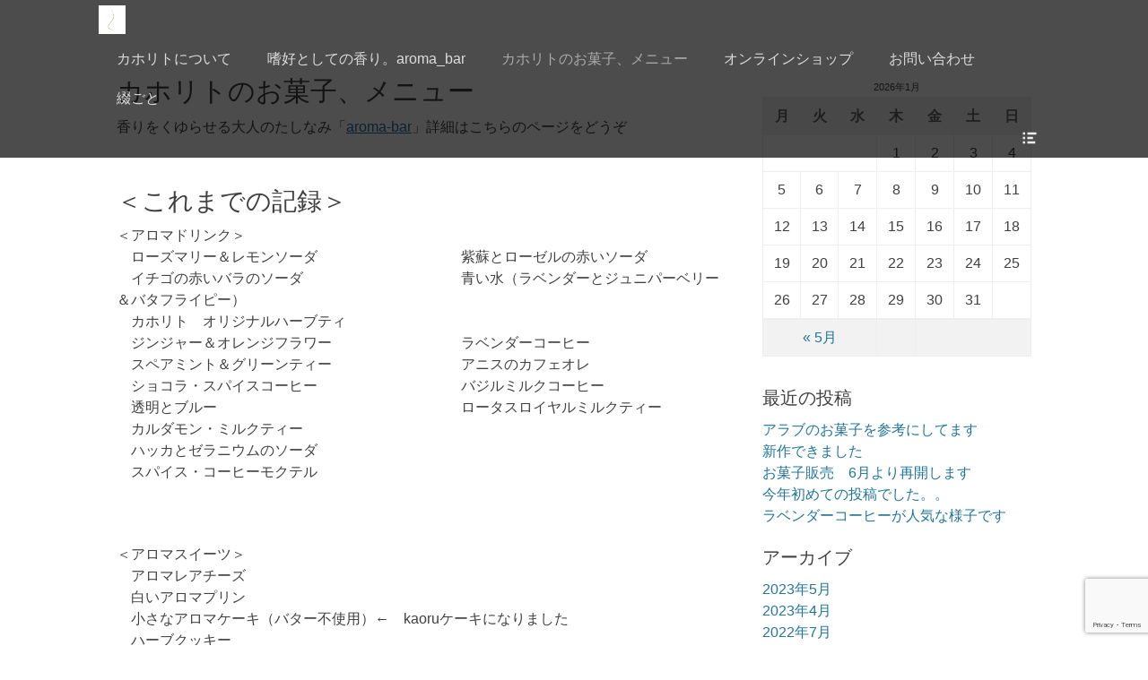

--- FILE ---
content_type: text/html; charset=UTF-8
request_url: http://kahorito.lykt.blue/sweets/aroma-sweets/
body_size: 12677
content:
		<!DOCTYPE html>
		<html lang="ja">
		
<head>
		<meta charset="UTF-8">
		<link rel="profile" href="http://gmpg.org/xfn/11">
		<title>カホリトのお菓子、メニュー | 香るお菓子・ラベンダーコーヒー｜アロマ喫茶/カホリト</title>
<meta name="viewport" content="width=device-width, initial-scale=1, minimum-scale=1">
<!-- All in One SEO Pack 3.2.5 によって Michael Torbert の Semper Fi Web Design[127,182] -->
<meta name="description"  content="精油を使った当店のお菓子や　飲み物に合う香りをご紹介しています。" />

<meta name="keywords"  content="アロマ,精油,食用アロマ,アロマ喫茶,アロマ菓子,東京カフェ" />

<link rel="canonical" href="http://kahorito.lykt.blue/sweets/aroma-sweets/" />
			<script type="text/javascript" >
				window.ga=window.ga||function(){(ga.q=ga.q||[]).push(arguments)};ga.l=+new Date;
				ga('create', 'UA-99136980-6', 'auto');
				// Plugins
				
				ga('send', 'pageview');
			</script>
			<script async src="https://www.google-analytics.com/analytics.js"></script>
			<!-- All in One SEO Pack -->
<link rel='dns-prefetch' href='//s0.wp.com' />
<link rel='dns-prefetch' href='//www.google.com' />
<link rel='dns-prefetch' href='//s.w.org' />
<link rel="alternate" type="application/rss+xml" title="香るお菓子・ラベンダーコーヒー｜アロマ喫茶/カホリト &raquo; フィード" href="http://kahorito.lykt.blue/sweets/feed/" />
<link rel="alternate" type="application/rss+xml" title="香るお菓子・ラベンダーコーヒー｜アロマ喫茶/カホリト &raquo; コメントフィード" href="http://kahorito.lykt.blue/sweets/comments/feed/" />
		<script type="text/javascript">
			window._wpemojiSettings = {"baseUrl":"https:\/\/s.w.org\/images\/core\/emoji\/11.2.0\/72x72\/","ext":".png","svgUrl":"https:\/\/s.w.org\/images\/core\/emoji\/11.2.0\/svg\/","svgExt":".svg","source":{"concatemoji":"http:\/\/kahorito.lykt.blue\/sweets\/wp-includes\/js\/wp-emoji-release.min.js?ver=5.1.19"}};
			!function(e,a,t){var n,r,o,i=a.createElement("canvas"),p=i.getContext&&i.getContext("2d");function s(e,t){var a=String.fromCharCode;p.clearRect(0,0,i.width,i.height),p.fillText(a.apply(this,e),0,0);e=i.toDataURL();return p.clearRect(0,0,i.width,i.height),p.fillText(a.apply(this,t),0,0),e===i.toDataURL()}function c(e){var t=a.createElement("script");t.src=e,t.defer=t.type="text/javascript",a.getElementsByTagName("head")[0].appendChild(t)}for(o=Array("flag","emoji"),t.supports={everything:!0,everythingExceptFlag:!0},r=0;r<o.length;r++)t.supports[o[r]]=function(e){if(!p||!p.fillText)return!1;switch(p.textBaseline="top",p.font="600 32px Arial",e){case"flag":return s([55356,56826,55356,56819],[55356,56826,8203,55356,56819])?!1:!s([55356,57332,56128,56423,56128,56418,56128,56421,56128,56430,56128,56423,56128,56447],[55356,57332,8203,56128,56423,8203,56128,56418,8203,56128,56421,8203,56128,56430,8203,56128,56423,8203,56128,56447]);case"emoji":return!s([55358,56760,9792,65039],[55358,56760,8203,9792,65039])}return!1}(o[r]),t.supports.everything=t.supports.everything&&t.supports[o[r]],"flag"!==o[r]&&(t.supports.everythingExceptFlag=t.supports.everythingExceptFlag&&t.supports[o[r]]);t.supports.everythingExceptFlag=t.supports.everythingExceptFlag&&!t.supports.flag,t.DOMReady=!1,t.readyCallback=function(){t.DOMReady=!0},t.supports.everything||(n=function(){t.readyCallback()},a.addEventListener?(a.addEventListener("DOMContentLoaded",n,!1),e.addEventListener("load",n,!1)):(e.attachEvent("onload",n),a.attachEvent("onreadystatechange",function(){"complete"===a.readyState&&t.readyCallback()})),(n=t.source||{}).concatemoji?c(n.concatemoji):n.wpemoji&&n.twemoji&&(c(n.twemoji),c(n.wpemoji)))}(window,document,window._wpemojiSettings);
		</script>
		<style type="text/css">
img.wp-smiley,
img.emoji {
	display: inline !important;
	border: none !important;
	box-shadow: none !important;
	height: 1em !important;
	width: 1em !important;
	margin: 0 .07em !important;
	vertical-align: -0.1em !important;
	background: none !important;
	padding: 0 !important;
}
</style>
	<link rel='stylesheet' id='wp-block-library-css'  href='http://kahorito.lykt.blue/sweets/wp-includes/css/dist/block-library/style.min.css?ver=5.1.19' type='text/css' media='all' />
<link rel='stylesheet' id='wp-block-library-theme-css'  href='http://kahorito.lykt.blue/sweets/wp-includes/css/dist/block-library/theme.min.css?ver=5.1.19' type='text/css' media='all' />
<link rel='stylesheet' id='blossomthemes-instagram-feed-css'  href='http://kahorito.lykt.blue/sweets/wp-content/plugins/blossomthemes-instagram-feed/public/css/blossomthemes-instagram-feed-public.min.css?ver=2.0.0' type='text/css' media='all' />
<link rel='stylesheet' id='magnific-popup-css'  href='http://kahorito.lykt.blue/sweets/wp-content/plugins/blossomthemes-instagram-feed/public/css/magnific-popup.min.css?ver=1.0.0' type='text/css' media='all' />
<link rel='stylesheet' id='contact-form-7-css'  href='http://kahorito.lykt.blue/sweets/wp-content/plugins/contact-form-7/includes/css/styles.css?ver=5.1.9' type='text/css' media='all' />
<link rel='stylesheet' id='pz-linkcard-css'  href='//kahorito.lykt.blue/sweets/wp-content/uploads/pz-linkcard/style.css?ver=5.1.19' type='text/css' media='all' />
<link rel='stylesheet' id='fullframe-style-css'  href='http://kahorito.lykt.blue/sweets/wp-content/themes/full-frame/style.css?ver=20220326-125831' type='text/css' media='all' />
<link rel='stylesheet' id='genericons-css'  href='http://kahorito.lykt.blue/sweets/wp-content/plugins/jetpack/_inc/genericons/genericons/genericons.css?ver=3.1' type='text/css' media='all' />
<link rel='stylesheet' id='fullframe-responsive-css'  href='http://kahorito.lykt.blue/sweets/wp-content/themes/full-frame/css/responsive.css?ver=5.1.19' type='text/css' media='all' />
<link rel='stylesheet' id='jquery-sidr-css'  href='http://kahorito.lykt.blue/sweets/wp-content/themes/full-frame/css/jquery.sidr.light.min.css?ver=2.1.0' type='text/css' media='all' />
<link rel='stylesheet' id='jetpack_css-css'  href='http://kahorito.lykt.blue/sweets/wp-content/plugins/jetpack/css/jetpack.css?ver=7.6.4' type='text/css' media='all' />
<script type='text/javascript' src='http://kahorito.lykt.blue/sweets/wp-includes/js/jquery/jquery.js?ver=1.12.4'></script>
<script type='text/javascript' src='http://kahorito.lykt.blue/sweets/wp-includes/js/jquery/jquery-migrate.min.js?ver=1.4.1'></script>
<script type='text/javascript' src='http://kahorito.lykt.blue/sweets/wp-content/themes/full-frame/js/jquery.sidr.min.js?ver=2.2.1.1'></script>
<script type='text/javascript' src='http://kahorito.lykt.blue/sweets/wp-content/themes/full-frame/js/fullframe-custom-scripts.min.js'></script>
<!--[if lt IE 9]>
<script type='text/javascript' src='http://kahorito.lykt.blue/sweets/wp-content/themes/full-frame/js/html5.min.js?ver=3.7.3'></script>
<![endif]-->
<link rel='https://api.w.org/' href='http://kahorito.lykt.blue/sweets/wp-json/' />
<link rel="EditURI" type="application/rsd+xml" title="RSD" href="http://kahorito.lykt.blue/sweets/xmlrpc.php?rsd" />
<link rel="wlwmanifest" type="application/wlwmanifest+xml" href="http://kahorito.lykt.blue/sweets/wp-includes/wlwmanifest.xml" /> 
<meta name="generator" content="WordPress 5.1.19" />
<link rel='shortlink' href='http://kahorito.lykt.blue/sweets/?p=17' />
<link rel="alternate" type="application/json+oembed" href="http://kahorito.lykt.blue/sweets/wp-json/oembed/1.0/embed?url=http%3A%2F%2Fkahorito.lykt.blue%2Fsweets%2Faroma-sweets%2F" />
<link rel="alternate" type="text/xml+oembed" href="http://kahorito.lykt.blue/sweets/wp-json/oembed/1.0/embed?url=http%3A%2F%2Fkahorito.lykt.blue%2Fsweets%2Faroma-sweets%2F&#038;format=xml" />
<style type='text/css'>img#wpstats{display:none}</style><link rel="icon" href="http://kahorito.lykt.blue/sweets/wp-content/uploads/2022/03/cropped--32x32.png" sizes="32x32" />
<link rel="icon" href="http://kahorito.lykt.blue/sweets/wp-content/uploads/2022/03/cropped--192x192.png" sizes="192x192" />
<link rel="apple-touch-icon-precomposed" href="http://kahorito.lykt.blue/sweets/wp-content/uploads/2022/03/cropped--180x180.png" />
<meta name="msapplication-TileImage" content="http://kahorito.lykt.blue/sweets/wp-content/uploads/2022/03/cropped--270x270.png" />
<!-- 香るお菓子・ラベンダーコーヒー｜アロマ喫茶/カホリト inline CSS Styles -->
<style type="text/css" media="screen">
#featured-content {
background-image: url("");
}</style>
</head>

<body class="page-template-default page page-id-17 wp-custom-logo wp-embed-responsive two-columns content-left excerpt-featured-image">


		<div id="page" class="hfeed site">
				<div id="fixed-header">
			<nav class="site-navigation nav-primary search-enabled" role="navigation">
        <div class="wrapper">
            <h1 class="assistive-text">メインメニュー</h1>
            <div class="screen-reader-text skip-link"><a href="#content" title="コンテンツへスキップ">コンテンツへスキップ</a></div>

                        <div id="mobile-header-left-menu" class="mobile-menu-anchor primary-menu">
                <a href="#mobile-header-left-nav" id="header-left-menu" class="genericon genericon-menu">
                    <span class="mobile-menu-text">メニュー</span>
                </a>
            </div><!-- #mobile-header-menu -->

            <div id="logo-icon"><a href="http://kahorito.lykt.blue/sweets/" title="香るお菓子・ラベンダーコーヒー｜アロマ喫茶/カホリト" rel="home">
                        <img src="http://kahorito.lykt.blue/sweets/wp-content/uploads/2022/03/カホリトロゴしろ.png" alt="香るお菓子・ラベンダーコーヒー｜アロマ喫茶/カホリト">
                    </a></div><ul id="menu-%e3%83%a1%e3%82%a4%e3%83%b3%e3%83%a1%e3%83%8b%e3%83%a5%e3%83%bc" class="menu fullframe-nav-menu"><li id="menu-item-41" class="menu-item menu-item-type-post_type menu-item-object-page menu-item-home menu-item-41"><a href="http://kahorito.lykt.blue/sweets/">カホリトについて</a></li>
<li id="menu-item-608" class="menu-item menu-item-type-post_type menu-item-object-page menu-item-608"><a href="http://kahorito.lykt.blue/sweets/aroma-bar-kahorito/">嗜好としての香り。aroma_bar</a></li>
<li id="menu-item-838" class="menu-item menu-item-type-post_type menu-item-object-page current-menu-item page_item page-item-17 current_page_item menu-item-838"><a href="http://kahorito.lykt.blue/sweets/aroma-sweets/" aria-current="page">カホリトのお菓子、メニュー</a></li>
<li id="menu-item-780" class="menu-item menu-item-type-post_type menu-item-object-page menu-item-780"><a href="http://kahorito.lykt.blue/sweets/online-store/">オンラインショップ</a></li>
<li id="menu-item-753" class="menu-item menu-item-type-post_type menu-item-object-page menu-item-753"><a href="http://kahorito.lykt.blue/sweets/contact-form-7-id467-title%e3%82%b3%e3%83%b3%e3%82%bf%e3%82%af%e3%83%88%e3%83%95%e3%82%a9%e3%83%bc%e3%83%a0-1/">お問い合わせ</a></li>
<li id="menu-item-852" class="menu-item menu-item-type-post_type menu-item-object-page menu-item-852"><a href="http://kahorito.lykt.blue/sweets/blog/">綴ごと</a></li>
</ul>                <div id="header-toggle" class="genericon">
                    <a class="screen-reader-text" href="#header-container">ヘッダー切り替え</a>
                </div>
    	</div><!-- .wrapper -->
    </nav><!-- .nav-primary -->
    		<header id="masthead" class="displaynone" role="banner">
    		<div class="wrapper">
		<div id="site-branding" class="logo-left">
				<div id="site-logo"><a href="http://kahorito.lykt.blue/sweets/" class="custom-logo-link" rel="home" itemprop="url"><img width="429" height="453" src="http://kahorito.lykt.blue/sweets/wp-content/uploads/2022/03/カホリトロゴしろ.png" class="custom-logo" alt="香るお菓子・ラベンダーコーヒー｜アロマ喫茶/カホリト" itemprop="logo" srcset="http://kahorito.lykt.blue/sweets/wp-content/uploads/2022/03/カホリトロゴしろ.png 429w, http://kahorito.lykt.blue/sweets/wp-content/uploads/2022/03/カホリトロゴしろ-284x300.png 284w" sizes="(max-width: 429px) 100vw, 429px" /></a></div><!-- #site-logo -->
		<div id="site-header">
			<h1 class="site-title"><a href="http://kahorito.lykt.blue/sweets/">香るお菓子・ラベンダーコーヒー｜アロマ喫茶/カホリト</a></h1>
			<h2 class="site-description">調香家がつくる香りのお菓子</h2>
		</div><!-- #site-header --></div><!-- #site-branding-->	<aside class="sidebar sidebar-header-right widget-area">
					<section class="widget widget_fullframe_social_icons" id="header-right-social-icons">
				<div class="widget-wrap">
					<a class="genericon_parent genericon genericon-facebook-alt" target="_blank" title="Facebook" href="https://www.facebook.com/aroma.kahorito"><span class="screen-reader-text">Facebook</span> </a><a class="genericon_parent genericon genericon-mail" target="_blank" title="メール" href="mailto:&#107;a&#104;orit&#111;l&#121;k&#116;&#64;&#103;ma&#105;l&#46;c&#111;m"><span class="screen-reader-text">メール</span> </a><a class="genericon_parent genericon genericon-instagram" target="_blank" title="Instagram" href="https://www.instagram.com/kahorito_aroma/"><span class="screen-reader-text">Instagram</span> </a>				</div>
			</section>
				<section class="widget widget_search" id="header-right-search">
			<div class="widget-wrap">
				
<form role="search" method="get" class="search-form" action="http://kahorito.lykt.blue/sweets/">
	<label>
		<span class="screen-reader-text">検索:</span>
		<input type="search" class="search-field" placeholder="検索…" value="" name="s" title="検索:">
	</label>
	<input type="submit" class="search-submit" value="検索">
</form>
			</div>
		</section>
	</aside><!-- .sidebar .header-sidebar .widget-area -->
			</div><!-- .wrapper -->
		</header><!-- #masthead -->
				</div><!-- #fixed-header -->
		<!-- Disable Header Image -->		<div id="content" class="site-content">
			<div class="wrapper">
	
	<main id="main" class="site-main" role="main">

		
			
<article id="post-17" class="post-17 page type-page status-publish has-post-thumbnail hentry">
	<!-- Page/Post Single Image Disabled or No Image set in Post Thumbnail -->	<div class="entry-container">
		<header class="entry-header">
			<h1 class="entry-title">カホリトのお菓子、メニュー</h1>
		</header><!-- .entry-header -->

		<div class="entry-content">
			
<p>香りをくゆらせる大人のたしなみ「<a href="http://lykt.blue/home/cafe-kahorito/aroma-bar/">aroma-bar</a>」詳細はこちらのページをどうぞ</p>



<h4>　　</h4>



<h2>＜これまでの記録＞</h2>



<p>＜アロマドリンク＞<br>　ローズマリー＆レモンソーダ　　　　　　　　　　紫蘇とローゼルの赤いソーダ<br>　イチゴの赤いバラのソーダ　　　　　　　　　　　青い水（ラベンダーとジュニパーベリー＆バタフライピー）<br>　カホリト　オリジナルハーブティ<br>　ジンジャー＆オレンジフラワー　　　　　　　　　ラベンダーコーヒー<br>　スペアミント＆グリーンティー　　　　　　　　　アニスのカフェオレ<br>　ショコラ・スパイスコーヒー　　　　　　　　　　バジルミルクコーヒー<br>　透明とブルー　　　　　　　　　　　　　　　　　ロータスロイヤルミルクティー<br>　カルダモン・ミルクティー<br>　ハッカとゼラニウムのソーダ<br>　スパイス・コーヒーモクテル</p>



<p><br><br>＜アロマスイーツ＞<br>　アロマレアチーズ<br>　白いアロマプリン<br>　小さなアロマケーキ（バター不使用）←　kaoruケーキになりました<br>　ハーブクッキー<br>　アロマかりんとう<br><br>＜アロマランチ＞<br>　アロマ・エスカロップ<br>　アロマ・ムケッカ<br>　アロマちらし寿司<br>　いちごとパルマローザのピラフセット<br>　鶏のユーカリ焼き<br>　チュニジア風クスクス（パルマローザの香り）<br>　イランイランのキーマカレー<br>　ユーカリシトリオドラのカルボナーラ</p>



<p><br>＜アロマボンボン＞<br>　食べられない「香るだけ」メニュー（お休み中）<br>＜aroma-bar＞<br>　香りをくゆらせる、大人の一服<br> </p>



<h2></h2>



<h2>　＿　＿　＿　</h2>



<h2>カクテルケーキ</h2>



<p>お酒が飲めないのですが、昔から実はカクテルに興味がありました。<br>２０歳そこそこでカクテルの本を買ったくらいです。</p>



<p>飲めないので手をつけていませんでしたが、近年のノンアルコールブームと、<br>あるアーティスティックなバーテンダーさんとお話ししてからカクテルな気分（？）が再燃し、<br>ケーキでカクテルを目指す、ということをしています。</p>



<figure class="wp-block-image is-resized"><img src="http://kahorito.lykt.blue/sweets/wp-content/uploads/2022/06/IMG_20220528_115921-768x1024.jpg" alt="" class="wp-image-836" width="369" height="492" srcset="http://kahorito.lykt.blue/sweets/wp-content/uploads/2022/06/IMG_20220528_115921-768x1024.jpg 768w, http://kahorito.lykt.blue/sweets/wp-content/uploads/2022/06/IMG_20220528_115921-225x300.jpg 225w" sizes="(max-width: 369px) 100vw, 369px" /></figure>



<h2></h2>



<h2>香るケーキは現在１２種類</h2>



<p>香りをイメージしてからつくる香るケーキは、現在１２種類。<br>プロトタイプも合わせるともう少しあります。</p>



<p>今は季節柄かラベンダーに注意がいきがちです。<br>ラベンダー＆レモンは人気がありますね。</p>



<figure class="wp-block-image is-resized"><img src="http://kahorito.lykt.blue/sweets/wp-content/uploads/2022/06/レモンラベ.jpg" alt="" class="wp-image-834" width="269" height="281" srcset="http://kahorito.lykt.blue/sweets/wp-content/uploads/2022/06/レモンラベ.jpg 800w, http://kahorito.lykt.blue/sweets/wp-content/uploads/2022/06/レモンラベ-287x300.jpg 287w, http://kahorito.lykt.blue/sweets/wp-content/uploads/2022/06/レモンラベ-768x802.jpg 768w" sizes="(max-width: 269px) 100vw, 269px" /></figure>



<p>まだまだアイディアはたくさん。幾つできるでしょう？</p>



<figure class="wp-block-image"><img alt=""/></figure>



<p></p>



<h2></h2>



<h2>ハーブコーヒー研究しています</h2>



<figure class="wp-block-image"><img src="http://kahorito.lykt.blue/sweets/wp-content/uploads/2021/03/IMG_20210224_080628.jpg" alt="" class="wp-image-675" srcset="http://kahorito.lykt.blue/sweets/wp-content/uploads/2021/03/IMG_20210224_080628.jpg 667w, http://kahorito.lykt.blue/sweets/wp-content/uploads/2021/03/IMG_20210224_080628-300x225.jpg 300w, http://kahorito.lykt.blue/sweets/wp-content/uploads/2021/03/IMG_20210224_080628-80x60.jpg 80w" sizes="(max-width: 667px) 100vw, 667px" /></figure>



<p>コーヒーと合う、合わせてよかった、と思えるハーブやスパイス、アロマを研究しています。研究というか、実験です。<br>その種類によって、一緒に砕いた方がいいもの、後から合わせた方がいいもの、と個性があります</p>



<h2></h2>



<h2>アロマちらし寿司</h2>



<figure class="wp-block-image"><img src="http://kahorito.lykt.blue/sweets/wp-content/uploads/2021/03/IMG_20210222_123516-1024x768.jpg" alt="" class="wp-image-674" srcset="http://kahorito.lykt.blue/sweets/wp-content/uploads/2021/03/IMG_20210222_123516-1024x768.jpg 1024w, http://kahorito.lykt.blue/sweets/wp-content/uploads/2021/03/IMG_20210222_123516-300x225.jpg 300w, http://kahorito.lykt.blue/sweets/wp-content/uploads/2021/03/IMG_20210222_123516-768x576.jpg 768w, http://kahorito.lykt.blue/sweets/wp-content/uploads/2021/03/IMG_20210222_123516-80x60.jpg 80w" sizes="(max-width: 1024px) 100vw, 1024px" /></figure>



<p>ユーカリシトリオドラ風味の具材とバジルを混ぜたすし飯に、菜の花の香り。コリアンダー風味の塩をぱらり。<br>写真にはありませんがバラの香りの葛餅も作りました</p>



<h2></h2>



<h2>チュニジア風クスクス　パルマローザの香り</h2>



<figure class="wp-block-image is-resized"><img src="http://kahorito.lykt.blue/sweets/wp-content/uploads/2020/10/P_20201005_132842-576x1024.jpg" alt="" class="wp-image-606" width="409" height="727" srcset="http://kahorito.lykt.blue/sweets/wp-content/uploads/2020/10/P_20201005_132842-576x1024.jpg 576w, http://kahorito.lykt.blue/sweets/wp-content/uploads/2020/10/P_20201005_132842-169x300.jpg 169w, http://kahorito.lykt.blue/sweets/wp-content/uploads/2020/10/P_20201005_132842-768x1365.jpg 768w, http://kahorito.lykt.blue/sweets/wp-content/uploads/2020/10/P_20201005_132842.jpg 1440w" sizes="(max-width: 409px) 100vw, 409px" /></figure>



<p>香りの国チュニジアのクスクスはスープで味付けをします。予めクスクスにパルマローザを合わせて　少し華やかさをだしました。</p>



<p></p>



<h2></h2>



<p>　　</p>



<h2>イランイランのカレー</h2>



<figure class="wp-block-image is-resized"><img src="http://kahorito.lykt.blue/sweets/wp-content/uploads/2020/10/P_20200914_140425-576x1024.jpg" alt="" class="wp-image-605" width="400" height="711" srcset="http://kahorito.lykt.blue/sweets/wp-content/uploads/2020/10/P_20200914_140425-576x1024.jpg 576w, http://kahorito.lykt.blue/sweets/wp-content/uploads/2020/10/P_20200914_140425-169x300.jpg 169w, http://kahorito.lykt.blue/sweets/wp-content/uploads/2020/10/P_20200914_140425-768x1365.jpg 768w, http://kahorito.lykt.blue/sweets/wp-content/uploads/2020/10/P_20200914_140425.jpg 1440w" sizes="(max-width: 400px) 100vw, 400px" /></figure>



<p>イランイランがカレー？？<br>と、イランイランの香りを知る人は驚きの反応が多かったこちら。<br>すこーしだけ加えることで華やかな印象が残ります。<br>イランイランを全面へ出そうとすると香水ぽくて食べものにならない、<br>微妙なバランスの作品でした。</p>



<p></p>



<h2></h2>



<h2>モクテル紹介</h2>



<figure class="wp-block-image"><img src="http://kahorito.lykt.blue/sweets/wp-content/uploads/2020/08/透明とブルー.jpg" alt="" class="wp-image-528" srcset="http://kahorito.lykt.blue/sweets/wp-content/uploads/2020/08/透明とブルー.jpg 395w, http://kahorito.lykt.blue/sweets/wp-content/uploads/2020/08/透明とブルー-205x300.jpg 205w" sizes="(max-width: 395px) 100vw, 395px" /><figcaption>透明とブルー</figcaption></figure>



<p>アロマドリンク、あらため　「モクテル」というなまえで置いてあります。モクテルとはノンアルコールカクテルのこと。カクテルっぽくつくったドリンクをいうそうですが、カホリトでは香りをつけているのである意味香りで酔える部分もありそう。<br>写真は「透明とブルー」という　バタフライピーをベースにしたソーダ。ほんのりミントとラベンダー、ベルガモットで大人の女の演出にはピッタリかと。笑</p>



<p>実際これを頼まれたお客様から「ほんとにお酒入ってないんですよね？」と言われました。お酒飲んだっぽい気分になれます</p>



<p>　　</p>



<h2>ゼラニウムとクランベリーのkaoruケーキ</h2>



<figure class="wp-block-image is-resized"><img src="http://kahorito.lykt.blue/sweets/wp-content/uploads/2020/05/ゼラニウムケーキ-1.jpg" alt="" class="wp-image-434" width="331" height="331" srcset="http://kahorito.lykt.blue/sweets/wp-content/uploads/2020/05/ゼラニウムケーキ-1.jpg 960w, http://kahorito.lykt.blue/sweets/wp-content/uploads/2020/05/ゼラニウムケーキ-1-150x150.jpg 150w, http://kahorito.lykt.blue/sweets/wp-content/uploads/2020/05/ゼラニウムケーキ-1-300x300.jpg 300w, http://kahorito.lykt.blue/sweets/wp-content/uploads/2020/05/ゼラニウムケーキ-1-768x768.jpg 768w" sizes="(max-width: 331px) 100vw, 331px" /></figure>



<p>見た目はかわいいケーキ。ですが、食べると口の中がお花畑に！<br>紅茶かハーブティーとともに、おすすめです。</p>



<p></p>



<h2>  　　</h2>



<p></p>



<h2>いちごと桜のピラフパルマローザの香り</h2>



<figure class="wp-block-image is-resized"><img src="http://kahorito.lykt.blue/sweets/wp-content/uploads/2020/04/桜いちごピラフ-1013x1024.jpg" alt="" class="wp-image-367" width="331" height="335" srcset="http://kahorito.lykt.blue/sweets/wp-content/uploads/2020/04/桜いちごピラフ-1013x1024.jpg 1013w, http://kahorito.lykt.blue/sweets/wp-content/uploads/2020/04/桜いちごピラフ-297x300.jpg 297w, http://kahorito.lykt.blue/sweets/wp-content/uploads/2020/04/桜いちごピラフ-768x776.jpg 768w, http://kahorito.lykt.blue/sweets/wp-content/uploads/2020/04/桜いちごピラフ.jpg 1427w" sizes="(max-width: 331px) 100vw, 331px" /></figure>



<p>桜の散り始めた4月、ランチは、桜の香りが楽しめるプレートにしました。しかしちょうど外出自粛の時期と重なりあまり食べていただけなかったのが残念です。こちらはまた、機会を見てテイクアウトなどでもできればと思っています。</p>



<p></p>



<h2>　　</h2>



<h2>アロマスイーツ・プレート</h2>



<figure class="wp-block-image is-resized"><img src="http://kahorito.lykt.blue/sweets/wp-content/uploads/2020/03/3点盛り.jpg" alt="" class="wp-image-343" width="321" height="321" srcset="http://kahorito.lykt.blue/sweets/wp-content/uploads/2020/03/3点盛り.jpg 960w, http://kahorito.lykt.blue/sweets/wp-content/uploads/2020/03/3点盛り-150x150.jpg 150w, http://kahorito.lykt.blue/sweets/wp-content/uploads/2020/03/3点盛り-300x300.jpg 300w, http://kahorito.lykt.blue/sweets/wp-content/uploads/2020/03/3点盛り-768x768.jpg 768w" sizes="(max-width: 321px) 100vw, 321px" /></figure>



<p>3月からスイーツ2、3種セットのプレートを用意しています。<br>奥から「デンマークのリンゴケーキ・カホリト風」「白いアロマプリン」「桜とゼラニウムのシフォン」<br>小さいですが結構お腹いっぱいになります。4月にも同じ内容でいただけますよ</p>



<p>　　　　</p>



<h2>香るちらし寿司プレート</h2>



<figure class="wp-block-image is-resized"><img src="http://kahorito.lykt.blue/sweets/wp-content/uploads/2020/03/LJあろまちらし-925x1024.jpg" alt="" class="wp-image-333" width="318" height="351" srcset="http://kahorito.lykt.blue/sweets/wp-content/uploads/2020/03/LJあろまちらし-925x1024.jpg 925w, http://kahorito.lykt.blue/sweets/wp-content/uploads/2020/03/LJあろまちらし-271x300.jpg 271w, http://kahorito.lykt.blue/sweets/wp-content/uploads/2020/03/LJあろまちらし-768x851.jpg 768w" sizes="(max-width: 318px) 100vw, 318px" /></figure>



<p>ひな祭りのランチのために考案したプレートです。<br>レモンユーカリで香りをつけたしいたけを混ぜ込んだちらし寿司、ベルガモット香るサラダ、写真にはありませんが、シナモンを効かせた鶏肉の煮物を添えました。<br>和風のような洋風のような。不思議なランチプレートになりました<br><br></p>



<h2>　　</h2>



<h2>ハッカとゼラニウムのココアケーキ</h2>



<figure class="wp-block-image is-resized"><img src="http://kahorito.lykt.blue/sweets/wp-content/uploads/2020/02/P_20200211_142743-1024x713.jpg" alt="" class="wp-image-318" width="309" height="214" srcset="http://kahorito.lykt.blue/sweets/wp-content/uploads/2020/02/P_20200211_142743-1024x713.jpg 1024w, http://kahorito.lykt.blue/sweets/wp-content/uploads/2020/02/P_20200211_142743-300x209.jpg 300w, http://kahorito.lykt.blue/sweets/wp-content/uploads/2020/02/P_20200211_142743-768x535.jpg 768w" sizes="(max-width: 309px) 100vw, 309px" /></figure>



<p>パウンドケーキ。とはいえない。バターも乳製品も使っていないので、これはオイルケーキというものですね。<br>米油とおからでしっとり仕上げ。ハッカが思いのほか効いています。<br><strong>（現在は置いていません）</strong><br><br><br></p>



<h2>アロマランチプレート（ミートボール編）</h2>



<figure class="wp-block-image is-resized"><img src="http://kahorito.lykt.blue/sweets/wp-content/uploads/2020/02/ミートボール-626x1024.jpg" alt="" class="wp-image-320" width="193" height="315" srcset="http://kahorito.lykt.blue/sweets/wp-content/uploads/2020/02/ミートボール-626x1024.jpg 626w, http://kahorito.lykt.blue/sweets/wp-content/uploads/2020/02/ミートボール-184x300.jpg 184w, http://kahorito.lykt.blue/sweets/wp-content/uploads/2020/02/ミートボール-768x1256.jpg 768w, http://kahorito.lykt.blue/sweets/wp-content/uploads/2020/02/ミートボール.jpg 1142w" sizes="(max-width: 193px) 100vw, 193px" /></figure>



<p>今年からlittle japanでお出しするアロマランチをプレート仕立てにしました。2月は北欧風ミートボールを中心に、クラリセージのオムレツとローズ水のサラダなど。<br>来月はちょうどひな祭りなので、ひな祭りらしいものを考えています。</p>



<p></p>



<p></p>



<p></p>



<h2>aroma bonbon（アロマボンボン）</h2>



<figure class="wp-block-image is-resized"><img src="http://kahorito.lykt.blue/sweets/wp-content/uploads/2019/09/P_20190923_142310-576x1024.jpg" alt="" class="wp-image-151" width="345" height="613" srcset="http://kahorito.lykt.blue/sweets/wp-content/uploads/2019/09/P_20190923_142310-576x1024.jpg 576w, http://kahorito.lykt.blue/sweets/wp-content/uploads/2019/09/P_20190923_142310-169x300.jpg 169w, http://kahorito.lykt.blue/sweets/wp-content/uploads/2019/09/P_20190923_142310-768x1365.jpg 768w" sizes="(max-width: 345px) 100vw, 345px" /></figure>



<p>こちらは食べない香りのメニュー。ボンボンの部分に精油でつくった香りをつけて、香るだけ。胸ポケットに挿しておけば手ぶらでいつでもアロマテラピー。<br>これをいろんな人が持ち歩く世の中を見てみたい、というのが密かな願いです。</p>



<h2>アボカドココアムース</h2>



<figure class="wp-block-image is-resized"><img src="http://kahorito.lykt.blue/sweets/wp-content/uploads/2019/12/P_20191206_152659-576x1024.jpg" alt="" class="wp-image-261" width="313" height="556" srcset="http://kahorito.lykt.blue/sweets/wp-content/uploads/2019/12/P_20191206_152659-576x1024.jpg 576w, http://kahorito.lykt.blue/sweets/wp-content/uploads/2019/12/P_20191206_152659-169x300.jpg 169w, http://kahorito.lykt.blue/sweets/wp-content/uploads/2019/12/P_20191206_152659-768x1365.jpg 768w" sizes="(max-width: 313px) 100vw, 313px" /></figure>



<p>自然食のお店で始めるのをきっかけに、以前より気になっていたロースイーツに挑戦。アボカドとバナナをココア風味にしてゼラチンで固めました。ほんのりスッとするスパイスを入れています。</p>



<h2>ショコラ・スパイスコーヒー</h2>



<figure class="wp-block-image is-resized"><img src="http://kahorito.lykt.blue/sweets/wp-content/uploads/2020/01/ショコラコーヒー.jpg" alt="" class="wp-image-279" width="282" height="282" srcset="http://kahorito.lykt.blue/sweets/wp-content/uploads/2020/01/ショコラコーヒー.jpg 960w, http://kahorito.lykt.blue/sweets/wp-content/uploads/2020/01/ショコラコーヒー-150x150.jpg 150w, http://kahorito.lykt.blue/sweets/wp-content/uploads/2020/01/ショコラコーヒー-300x300.jpg 300w, http://kahorito.lykt.blue/sweets/wp-content/uploads/2020/01/ショコラコーヒー-768x768.jpg 768w, http://kahorito.lykt.blue/sweets/wp-content/uploads/2020/01/ショコラコーヒー-100x100.jpg 100w" sizes="(max-width: 282px) 100vw, 282px" /></figure>



<p>エモ珈琲さんのおいしいコーヒーに、チョコシロップとスパイスを加えました。<br>おやつ系のスパイスといえばシナモン？といきたいところを、あえてナツメグに。<br>一度気に入ればきっとしばらくハマってしまいそうなコーヒードリンクです。</p>



<h2></h2>



<h2>カホリト・ハーブティー</h2>



<figure class="wp-block-image is-resized"><img src="http://kahorito.lykt.blue/sweets/wp-content/uploads/2019/09/ハーブティー.jpg" alt="" class="wp-image-159" width="284" height="284" srcset="http://kahorito.lykt.blue/sweets/wp-content/uploads/2019/09/ハーブティー.jpg 200w, http://kahorito.lykt.blue/sweets/wp-content/uploads/2019/09/ハーブティー-150x150.jpg 150w, http://kahorito.lykt.blue/sweets/wp-content/uploads/2019/09/ハーブティー-100x100.jpg 100w" sizes="(max-width: 284px) 100vw, 284px" /></figure>



<p>3年ほど前にイメージをお伝えしてハーブのプロに作っていただいたオリジナル。そのイメージとは・・・<br>「お花畑を見つけた少女のわあっという気持ちをイメージしてお願いします」というすごいオーダーでしたが、とてもイメージ通りで　もちろんおいしく　気に入っています。お客様にも好評です。カモミールベースの、軽やかな優しい味。ホットでどうぞ<br><br></p>



<h2></h2>



<p></p>



<h2>オレンジ×ベルガモットのパウンドケーキ</h2>



<figure class="wp-block-image is-resized"><img src="http://kahorito.lykt.blue/sweets/wp-content/uploads/2019/09/P_20190831_165526-576x1024.jpg" alt="" class="wp-image-26" width="259" height="460" srcset="http://kahorito.lykt.blue/sweets/wp-content/uploads/2019/09/P_20190831_165526-576x1024.jpg 576w, http://kahorito.lykt.blue/sweets/wp-content/uploads/2019/09/P_20190831_165526-169x300.jpg 169w, http://kahorito.lykt.blue/sweets/wp-content/uploads/2019/09/P_20190831_165526-768x1365.jpg 768w, http://kahorito.lykt.blue/sweets/wp-content/uploads/2019/09/P_20190831_165526-700x1244.jpg 700w" sizes="(max-width: 259px) 100vw, 259px" /></figure>



<p>オレンジジュースやオレンジピール、シロップにベルガモットの香りを混ぜた小さなパウンドケーキです。食べてからふわっとベルガモットが香る爽やかなケーキ。</p>



<p></p>



<h2>ローズマリー＆レモンのソーダ</h2>



<figure class="wp-block-image is-resized"><img src="http://kahorito.lykt.blue/sweets/wp-content/uploads/2019/09/69267650_425962581597922_5072716771576774656_n-1024x682.jpg" alt="" class="wp-image-27" width="326" height="217" srcset="http://kahorito.lykt.blue/sweets/wp-content/uploads/2019/09/69267650_425962581597922_5072716771576774656_n-1024x682.jpg 1024w, http://kahorito.lykt.blue/sweets/wp-content/uploads/2019/09/69267650_425962581597922_5072716771576774656_n-300x200.jpg 300w, http://kahorito.lykt.blue/sweets/wp-content/uploads/2019/09/69267650_425962581597922_5072716771576774656_n-768x512.jpg 768w, http://kahorito.lykt.blue/sweets/wp-content/uploads/2019/09/69267650_425962581597922_5072716771576774656_n-700x467.jpg 700w" sizes="(max-width: 326px) 100vw, 326px" /></figure>



<p>酸っぱめのレモンスカッシュにローズマリーをさしました。　酸っぱさでぐぐっと体が熱くなり、ローズマリーが森林浴気分にさせてくれます。</p>



<p></p>



<h2>白いアロマプリン</h2>



<figure class="wp-block-image is-resized"><img src="http://kahorito.lykt.blue/sweets/wp-content/uploads/2019/09/ムハッラビーヤ.jpg" alt="" class="wp-image-28" width="357" height="357" srcset="http://kahorito.lykt.blue/sweets/wp-content/uploads/2019/09/ムハッラビーヤ.jpg 960w, http://kahorito.lykt.blue/sweets/wp-content/uploads/2019/09/ムハッラビーヤ-150x150.jpg 150w, http://kahorito.lykt.blue/sweets/wp-content/uploads/2019/09/ムハッラビーヤ-300x300.jpg 300w, http://kahorito.lykt.blue/sweets/wp-content/uploads/2019/09/ムハッラビーヤ-768x768.jpg 768w, http://kahorito.lykt.blue/sweets/wp-content/uploads/2019/09/ムハッラビーヤ-700x700.jpg 700w" sizes="(max-width: 357px) 100vw, 357px" /></figure>



<p>香りのするアラブのミルクプリンを基本に考えました。ミルクをコーンスターチで固めて香りをつけています。バラの他、ラベンダーなどもゆったりティータイムにおすすめです。</p>



<p></p>



<h2>ラベンダー×レモンのパウンドケーキ</h2>



<figure class="wp-block-image is-resized"><img src="http://kahorito.lykt.blue/sweets/wp-content/uploads/2019/09/ケーキ2-1024x768.jpg" alt="" class="wp-image-97" width="303" height="227" srcset="http://kahorito.lykt.blue/sweets/wp-content/uploads/2019/09/ケーキ2.jpg 1024w, http://kahorito.lykt.blue/sweets/wp-content/uploads/2019/09/ケーキ2-300x225.jpg 300w, http://kahorito.lykt.blue/sweets/wp-content/uploads/2019/09/ケーキ2-768x576.jpg 768w, http://kahorito.lykt.blue/sweets/wp-content/uploads/2019/09/ケーキ2-700x525.jpg 700w" sizes="(max-width: 303px) 100vw, 303px" /></figure>



<p>レモンを感じる酸っぱめのケーキ。レモンの爽やかな部分とラベンダーの柑橘っぽい部分が手をつなぎ、後からふわっと香ってくるようなケーキです。</p>
					</div><!-- .entry-content -->
			</div><!-- .entry-container -->
</article><!-- #post-## -->
			
		
	</main><!-- #main -->


	<aside class="sidebar sidebar-primary widget-area" role="complementary">
	<section id="calendar-3" class="widget widget_calendar"><div class="widget-wrap"><div id="calendar_wrap" class="calendar_wrap"><table id="wp-calendar">
	<caption>2026年1月</caption>
	<thead>
	<tr>
		<th scope="col" title="月曜日">月</th>
		<th scope="col" title="火曜日">火</th>
		<th scope="col" title="水曜日">水</th>
		<th scope="col" title="木曜日">木</th>
		<th scope="col" title="金曜日">金</th>
		<th scope="col" title="土曜日">土</th>
		<th scope="col" title="日曜日">日</th>
	</tr>
	</thead>

	<tfoot>
	<tr>
		<td colspan="3" id="prev"><a href="http://kahorito.lykt.blue/sweets/2023/05/">&laquo; 5月</a></td>
		<td class="pad">&nbsp;</td>
		<td colspan="3" id="next" class="pad">&nbsp;</td>
	</tr>
	</tfoot>

	<tbody>
	<tr>
		<td colspan="3" class="pad">&nbsp;</td><td>1</td><td>2</td><td>3</td><td>4</td>
	</tr>
	<tr>
		<td>5</td><td>6</td><td>7</td><td>8</td><td>9</td><td>10</td><td>11</td>
	</tr>
	<tr>
		<td>12</td><td>13</td><td>14</td><td>15</td><td>16</td><td id="today">17</td><td>18</td>
	</tr>
	<tr>
		<td>19</td><td>20</td><td>21</td><td>22</td><td>23</td><td>24</td><td>25</td>
	</tr>
	<tr>
		<td>26</td><td>27</td><td>28</td><td>29</td><td>30</td><td>31</td>
		<td class="pad" colspan="1">&nbsp;</td>
	</tr>
	</tbody>
	</table></div></div><!-- .widget-wrap --></section><!-- #widget-default-search -->		<section id="recent-posts-6" class="widget widget_recent_entries"><div class="widget-wrap">		<h4 class="widget-title">最近の投稿</h4>		<ul>
											<li>
					<a href="http://kahorito.lykt.blue/sweets/%e6%9c%aa%e5%88%86%e9%a1%9e/%e3%82%a2%e3%83%a9%e3%83%96%e3%81%ae%e3%81%8a%e8%8f%93%e5%ad%90%e3%82%92%e5%8f%82%e8%80%83%e3%81%ab%e3%81%97%e3%81%a6%e3%81%be%e3%81%99/">アラブのお菓子を参考にしてます</a>
									</li>
											<li>
					<a href="http://kahorito.lykt.blue/sweets/coffee/%e6%96%b0%e4%bd%9c%e3%81%a7%e3%81%8d%e3%81%be%e3%81%97%e3%81%9f/">新作できました</a>
									</li>
											<li>
					<a href="http://kahorito.lykt.blue/sweets/%e6%9c%aa%e5%88%86%e9%a1%9e/%e3%81%8a%e8%8f%93%e5%ad%90%e8%b2%a9%e5%a3%b2%e3%80%806%e6%9c%88%e3%82%88%e3%82%8a%e5%86%8d%e9%96%8b%e3%81%97%e3%81%be%e3%81%99/">お菓子販売　6月より再開します</a>
									</li>
											<li>
					<a href="http://kahorito.lykt.blue/sweets/%e6%9c%aa%e5%88%86%e9%a1%9e/%e4%bb%8a%e5%b9%b4%e5%88%9d%e3%82%81%e3%81%a6%e3%81%ae%e6%8a%95%e7%a8%bf%e3%81%a7%e3%81%97%e3%81%9f%e3%80%82%e3%80%82/">今年初めての投稿でした。。</a>
									</li>
											<li>
					<a href="http://kahorito.lykt.blue/sweets/%e6%9c%aa%e5%88%86%e9%a1%9e/%e3%83%a9%e3%83%99%e3%83%b3%e3%83%80%e3%83%bc%e3%82%b3%e3%83%bc%e3%83%92%e3%83%bc%e3%81%8c%e4%ba%ba%e6%b0%97%e3%81%aa%e6%a7%98%e5%ad%90%e3%81%a7%e3%81%99/">ラベンダーコーヒーが人気な様子です</a>
									</li>
					</ul>
		</div><!-- .widget-wrap --></section><!-- #widget-default-search --><section id="archives-4" class="widget widget_archive"><div class="widget-wrap"><h4 class="widget-title">アーカイブ</h4>		<ul>
				<li><a href='http://kahorito.lykt.blue/sweets/2023/05/'>2023年5月</a></li>
	<li><a href='http://kahorito.lykt.blue/sweets/2023/04/'>2023年4月</a></li>
	<li><a href='http://kahorito.lykt.blue/sweets/2022/07/'>2022年7月</a></li>
	<li><a href='http://kahorito.lykt.blue/sweets/2022/06/'>2022年6月</a></li>
	<li><a href='http://kahorito.lykt.blue/sweets/2022/05/'>2022年5月</a></li>
	<li><a href='http://kahorito.lykt.blue/sweets/2021/06/'>2021年6月</a></li>
	<li><a href='http://kahorito.lykt.blue/sweets/2021/04/'>2021年4月</a></li>
	<li><a href='http://kahorito.lykt.blue/sweets/2021/03/'>2021年3月</a></li>
	<li><a href='http://kahorito.lykt.blue/sweets/2021/01/'>2021年1月</a></li>
	<li><a href='http://kahorito.lykt.blue/sweets/2020/12/'>2020年12月</a></li>
	<li><a href='http://kahorito.lykt.blue/sweets/2020/11/'>2020年11月</a></li>
	<li><a href='http://kahorito.lykt.blue/sweets/2020/10/'>2020年10月</a></li>
	<li><a href='http://kahorito.lykt.blue/sweets/2020/09/'>2020年9月</a></li>
	<li><a href='http://kahorito.lykt.blue/sweets/2020/08/'>2020年8月</a></li>
	<li><a href='http://kahorito.lykt.blue/sweets/2020/07/'>2020年7月</a></li>
	<li><a href='http://kahorito.lykt.blue/sweets/2020/05/'>2020年5月</a></li>
	<li><a href='http://kahorito.lykt.blue/sweets/2020/04/'>2020年4月</a></li>
	<li><a href='http://kahorito.lykt.blue/sweets/2020/03/'>2020年3月</a></li>
	<li><a href='http://kahorito.lykt.blue/sweets/2020/02/'>2020年2月</a></li>
	<li><a href='http://kahorito.lykt.blue/sweets/2020/01/'>2020年1月</a></li>
	<li><a href='http://kahorito.lykt.blue/sweets/2019/12/'>2019年12月</a></li>
	<li><a href='http://kahorito.lykt.blue/sweets/2019/11/'>2019年11月</a></li>
	<li><a href='http://kahorito.lykt.blue/sweets/2019/10/'>2019年10月</a></li>
	<li><a href='http://kahorito.lykt.blue/sweets/2019/09/'>2019年9月</a></li>
		</ul>
			</div><!-- .widget-wrap --></section><!-- #widget-default-search -->		<section id="recent-posts-4" class="widget widget_recent_entries"><div class="widget-wrap">		<h4 class="widget-title">最近の投稿</h4>		<ul>
											<li>
					<a href="http://kahorito.lykt.blue/sweets/%e6%9c%aa%e5%88%86%e9%a1%9e/%e3%82%a2%e3%83%a9%e3%83%96%e3%81%ae%e3%81%8a%e8%8f%93%e5%ad%90%e3%82%92%e5%8f%82%e8%80%83%e3%81%ab%e3%81%97%e3%81%a6%e3%81%be%e3%81%99/">アラブのお菓子を参考にしてます</a>
									</li>
											<li>
					<a href="http://kahorito.lykt.blue/sweets/coffee/%e6%96%b0%e4%bd%9c%e3%81%a7%e3%81%8d%e3%81%be%e3%81%97%e3%81%9f/">新作できました</a>
									</li>
					</ul>
		</div><!-- .widget-wrap --></section><!-- #widget-default-search -->	</aside><!-- .sidebar sidebar-primary widget-area -->


			</div><!-- .wrapper -->
	    </div><!-- #content -->
		            
	<footer id="colophon" class="site-footer" role="contentinfo">
    
    	<div id="site-generator" class="two">
    		<div class="wrapper">
    			<div id="footer-left-content" class="copyright">Copyright &copy; 2026年 <a href="http://kahorito.lykt.blue/sweets/">香るお菓子・ラベンダーコーヒー｜アロマ喫茶/カホリト</a>. All Rights Reserved. </div>

    			<div id="footer-right-content" class="powered">Full Frame&nbsp;by&nbsp;<a target="_blank" href="https://catchthemes.com/">Catch Themes</a></div>
			</div><!-- .wrapper -->
		</div><!-- #site-generator -->	</footer><!-- #colophon -->
			</div><!-- #page -->
		
<a href="#masthead" id="scrollup" class="genericon"><span class="screen-reader-text">上にスクロール</span></a><nav id="mobile-header-left-nav" class="mobile-menu" role="navigation"><ul id="header-left-nav" class="menu"><li class="menu-item menu-item-type-post_type menu-item-object-page menu-item-home menu-item-41"><a href="http://kahorito.lykt.blue/sweets/">カホリトについて</a></li>
<li class="menu-item menu-item-type-post_type menu-item-object-page menu-item-608"><a href="http://kahorito.lykt.blue/sweets/aroma-bar-kahorito/">嗜好としての香り。aroma_bar</a></li>
<li class="menu-item menu-item-type-post_type menu-item-object-page current-menu-item page_item page-item-17 current_page_item menu-item-838"><a href="http://kahorito.lykt.blue/sweets/aroma-sweets/" aria-current="page">カホリトのお菓子、メニュー</a></li>
<li class="menu-item menu-item-type-post_type menu-item-object-page menu-item-780"><a href="http://kahorito.lykt.blue/sweets/online-store/">オンラインショップ</a></li>
<li class="menu-item menu-item-type-post_type menu-item-object-page menu-item-753"><a href="http://kahorito.lykt.blue/sweets/contact-form-7-id467-title%e3%82%b3%e3%83%b3%e3%82%bf%e3%82%af%e3%83%88%e3%83%95%e3%82%a9%e3%83%bc%e3%83%a0-1/">お問い合わせ</a></li>
<li class="menu-item menu-item-type-post_type menu-item-object-page menu-item-852"><a href="http://kahorito.lykt.blue/sweets/blog/">綴ごと</a></li>
</ul></nav><!-- #mobile-header-left-nav -->
<script type='text/javascript' src='http://kahorito.lykt.blue/sweets/wp-content/plugins/blossomthemes-instagram-feed/public/js/blossomthemes-instagram-feed-public.min.js?ver=2.0.0'></script>
<script type='text/javascript' src='http://kahorito.lykt.blue/sweets/wp-content/plugins/blossomthemes-instagram-feed/public/js/jquery.magnific-popup.min.js?ver=1.0.0'></script>
<script type='text/javascript'>
/* <![CDATA[ */
var wpcf7 = {"apiSettings":{"root":"http:\/\/kahorito.lykt.blue\/sweets\/wp-json\/contact-form-7\/v1","namespace":"contact-form-7\/v1"}};
/* ]]> */
</script>
<script type='text/javascript' src='http://kahorito.lykt.blue/sweets/wp-content/plugins/contact-form-7/includes/js/scripts.js?ver=5.1.9'></script>
<script type='text/javascript' src='https://s0.wp.com/wp-content/js/devicepx-jetpack.js?ver=202603'></script>
<script type='text/javascript' src='https://www.google.com/recaptcha/api.js?render=6Le0gv0UAAAAAMr_wz8yIs73TbG0uaS7e_vNMQVz&#038;ver=3.0'></script>
<script type='text/javascript' src='http://kahorito.lykt.blue/sweets/wp-content/themes/full-frame/js/navigation.min.js?ver=20120206'></script>
<script type='text/javascript' src='http://kahorito.lykt.blue/sweets/wp-content/themes/full-frame/js/skip-link-focus-fix.min.js?ver=20130115'></script>
<script type='text/javascript' src='http://kahorito.lykt.blue/sweets/wp-content/themes/full-frame/js/fitvids.min.js?ver=1.1'></script>
<script type='text/javascript' src='http://kahorito.lykt.blue/sweets/wp-content/themes/full-frame/js/jquery.cycle/jquery.cycle2.min.js?ver=2.1.5'></script>
<script type='text/javascript' src='http://kahorito.lykt.blue/sweets/wp-content/themes/full-frame/js/fullframe-scrollup.min.js?ver=20072014'></script>
<script type='text/javascript' src='http://kahorito.lykt.blue/sweets/wp-includes/js/wp-embed.min.js?ver=5.1.19'></script>
<script type="text/javascript">
( function( sitekey, actions ) {

	document.addEventListener( 'DOMContentLoaded', function( event ) {
		var wpcf7recaptcha = {

			execute: function( action ) {
				grecaptcha.execute(
					sitekey,
					{ action: action }
				).then( function( token ) {
					var event = new CustomEvent( 'wpcf7grecaptchaexecuted', {
						detail: {
							action: action,
							token: token,
						},
					} );

					document.dispatchEvent( event );
				} );
			},

			executeOnHomepage: function() {
				wpcf7recaptcha.execute( actions[ 'homepage' ] );
			},

			executeOnContactform: function() {
				wpcf7recaptcha.execute( actions[ 'contactform' ] );
			},

		};

		grecaptcha.ready(
			wpcf7recaptcha.executeOnHomepage
		);

		document.addEventListener( 'change',
			wpcf7recaptcha.executeOnContactform, false
		);

		document.addEventListener( 'wpcf7submit',
			wpcf7recaptcha.executeOnHomepage, false
		);

	} );

	document.addEventListener( 'wpcf7grecaptchaexecuted', function( event ) {
		var fields = document.querySelectorAll(
			"form.wpcf7-form input[name='g-recaptcha-response']"
		);

		for ( var i = 0; i < fields.length; i++ ) {
			var field = fields[ i ];
			field.setAttribute( 'value', event.detail.token );
		}
	} );

} )(
	'6Le0gv0UAAAAAMr_wz8yIs73TbG0uaS7e_vNMQVz',
	{"homepage":"homepage","contactform":"contactform"}
);
</script>
<script type='text/javascript' src='https://stats.wp.com/e-202603.js' async='async' defer='defer'></script>
<script type='text/javascript'>
	_stq = window._stq || [];
	_stq.push([ 'view', {v:'ext',j:'1:7.6.4',blog:'166324448',post:'17',tz:'9',srv:'kahorito.lykt.blue'} ]);
	_stq.push([ 'clickTrackerInit', '166324448', '17' ]);
</script>

</body>
</html>

--- FILE ---
content_type: text/html; charset=utf-8
request_url: https://www.google.com/recaptcha/api2/anchor?ar=1&k=6Le0gv0UAAAAAMr_wz8yIs73TbG0uaS7e_vNMQVz&co=aHR0cDovL2thaG9yaXRvLmx5a3QuYmx1ZTo4MA..&hl=en&v=PoyoqOPhxBO7pBk68S4YbpHZ&size=invisible&anchor-ms=20000&execute-ms=30000&cb=qtsbhsdthmjp
body_size: 48620
content:
<!DOCTYPE HTML><html dir="ltr" lang="en"><head><meta http-equiv="Content-Type" content="text/html; charset=UTF-8">
<meta http-equiv="X-UA-Compatible" content="IE=edge">
<title>reCAPTCHA</title>
<style type="text/css">
/* cyrillic-ext */
@font-face {
  font-family: 'Roboto';
  font-style: normal;
  font-weight: 400;
  font-stretch: 100%;
  src: url(//fonts.gstatic.com/s/roboto/v48/KFO7CnqEu92Fr1ME7kSn66aGLdTylUAMa3GUBHMdazTgWw.woff2) format('woff2');
  unicode-range: U+0460-052F, U+1C80-1C8A, U+20B4, U+2DE0-2DFF, U+A640-A69F, U+FE2E-FE2F;
}
/* cyrillic */
@font-face {
  font-family: 'Roboto';
  font-style: normal;
  font-weight: 400;
  font-stretch: 100%;
  src: url(//fonts.gstatic.com/s/roboto/v48/KFO7CnqEu92Fr1ME7kSn66aGLdTylUAMa3iUBHMdazTgWw.woff2) format('woff2');
  unicode-range: U+0301, U+0400-045F, U+0490-0491, U+04B0-04B1, U+2116;
}
/* greek-ext */
@font-face {
  font-family: 'Roboto';
  font-style: normal;
  font-weight: 400;
  font-stretch: 100%;
  src: url(//fonts.gstatic.com/s/roboto/v48/KFO7CnqEu92Fr1ME7kSn66aGLdTylUAMa3CUBHMdazTgWw.woff2) format('woff2');
  unicode-range: U+1F00-1FFF;
}
/* greek */
@font-face {
  font-family: 'Roboto';
  font-style: normal;
  font-weight: 400;
  font-stretch: 100%;
  src: url(//fonts.gstatic.com/s/roboto/v48/KFO7CnqEu92Fr1ME7kSn66aGLdTylUAMa3-UBHMdazTgWw.woff2) format('woff2');
  unicode-range: U+0370-0377, U+037A-037F, U+0384-038A, U+038C, U+038E-03A1, U+03A3-03FF;
}
/* math */
@font-face {
  font-family: 'Roboto';
  font-style: normal;
  font-weight: 400;
  font-stretch: 100%;
  src: url(//fonts.gstatic.com/s/roboto/v48/KFO7CnqEu92Fr1ME7kSn66aGLdTylUAMawCUBHMdazTgWw.woff2) format('woff2');
  unicode-range: U+0302-0303, U+0305, U+0307-0308, U+0310, U+0312, U+0315, U+031A, U+0326-0327, U+032C, U+032F-0330, U+0332-0333, U+0338, U+033A, U+0346, U+034D, U+0391-03A1, U+03A3-03A9, U+03B1-03C9, U+03D1, U+03D5-03D6, U+03F0-03F1, U+03F4-03F5, U+2016-2017, U+2034-2038, U+203C, U+2040, U+2043, U+2047, U+2050, U+2057, U+205F, U+2070-2071, U+2074-208E, U+2090-209C, U+20D0-20DC, U+20E1, U+20E5-20EF, U+2100-2112, U+2114-2115, U+2117-2121, U+2123-214F, U+2190, U+2192, U+2194-21AE, U+21B0-21E5, U+21F1-21F2, U+21F4-2211, U+2213-2214, U+2216-22FF, U+2308-230B, U+2310, U+2319, U+231C-2321, U+2336-237A, U+237C, U+2395, U+239B-23B7, U+23D0, U+23DC-23E1, U+2474-2475, U+25AF, U+25B3, U+25B7, U+25BD, U+25C1, U+25CA, U+25CC, U+25FB, U+266D-266F, U+27C0-27FF, U+2900-2AFF, U+2B0E-2B11, U+2B30-2B4C, U+2BFE, U+3030, U+FF5B, U+FF5D, U+1D400-1D7FF, U+1EE00-1EEFF;
}
/* symbols */
@font-face {
  font-family: 'Roboto';
  font-style: normal;
  font-weight: 400;
  font-stretch: 100%;
  src: url(//fonts.gstatic.com/s/roboto/v48/KFO7CnqEu92Fr1ME7kSn66aGLdTylUAMaxKUBHMdazTgWw.woff2) format('woff2');
  unicode-range: U+0001-000C, U+000E-001F, U+007F-009F, U+20DD-20E0, U+20E2-20E4, U+2150-218F, U+2190, U+2192, U+2194-2199, U+21AF, U+21E6-21F0, U+21F3, U+2218-2219, U+2299, U+22C4-22C6, U+2300-243F, U+2440-244A, U+2460-24FF, U+25A0-27BF, U+2800-28FF, U+2921-2922, U+2981, U+29BF, U+29EB, U+2B00-2BFF, U+4DC0-4DFF, U+FFF9-FFFB, U+10140-1018E, U+10190-1019C, U+101A0, U+101D0-101FD, U+102E0-102FB, U+10E60-10E7E, U+1D2C0-1D2D3, U+1D2E0-1D37F, U+1F000-1F0FF, U+1F100-1F1AD, U+1F1E6-1F1FF, U+1F30D-1F30F, U+1F315, U+1F31C, U+1F31E, U+1F320-1F32C, U+1F336, U+1F378, U+1F37D, U+1F382, U+1F393-1F39F, U+1F3A7-1F3A8, U+1F3AC-1F3AF, U+1F3C2, U+1F3C4-1F3C6, U+1F3CA-1F3CE, U+1F3D4-1F3E0, U+1F3ED, U+1F3F1-1F3F3, U+1F3F5-1F3F7, U+1F408, U+1F415, U+1F41F, U+1F426, U+1F43F, U+1F441-1F442, U+1F444, U+1F446-1F449, U+1F44C-1F44E, U+1F453, U+1F46A, U+1F47D, U+1F4A3, U+1F4B0, U+1F4B3, U+1F4B9, U+1F4BB, U+1F4BF, U+1F4C8-1F4CB, U+1F4D6, U+1F4DA, U+1F4DF, U+1F4E3-1F4E6, U+1F4EA-1F4ED, U+1F4F7, U+1F4F9-1F4FB, U+1F4FD-1F4FE, U+1F503, U+1F507-1F50B, U+1F50D, U+1F512-1F513, U+1F53E-1F54A, U+1F54F-1F5FA, U+1F610, U+1F650-1F67F, U+1F687, U+1F68D, U+1F691, U+1F694, U+1F698, U+1F6AD, U+1F6B2, U+1F6B9-1F6BA, U+1F6BC, U+1F6C6-1F6CF, U+1F6D3-1F6D7, U+1F6E0-1F6EA, U+1F6F0-1F6F3, U+1F6F7-1F6FC, U+1F700-1F7FF, U+1F800-1F80B, U+1F810-1F847, U+1F850-1F859, U+1F860-1F887, U+1F890-1F8AD, U+1F8B0-1F8BB, U+1F8C0-1F8C1, U+1F900-1F90B, U+1F93B, U+1F946, U+1F984, U+1F996, U+1F9E9, U+1FA00-1FA6F, U+1FA70-1FA7C, U+1FA80-1FA89, U+1FA8F-1FAC6, U+1FACE-1FADC, U+1FADF-1FAE9, U+1FAF0-1FAF8, U+1FB00-1FBFF;
}
/* vietnamese */
@font-face {
  font-family: 'Roboto';
  font-style: normal;
  font-weight: 400;
  font-stretch: 100%;
  src: url(//fonts.gstatic.com/s/roboto/v48/KFO7CnqEu92Fr1ME7kSn66aGLdTylUAMa3OUBHMdazTgWw.woff2) format('woff2');
  unicode-range: U+0102-0103, U+0110-0111, U+0128-0129, U+0168-0169, U+01A0-01A1, U+01AF-01B0, U+0300-0301, U+0303-0304, U+0308-0309, U+0323, U+0329, U+1EA0-1EF9, U+20AB;
}
/* latin-ext */
@font-face {
  font-family: 'Roboto';
  font-style: normal;
  font-weight: 400;
  font-stretch: 100%;
  src: url(//fonts.gstatic.com/s/roboto/v48/KFO7CnqEu92Fr1ME7kSn66aGLdTylUAMa3KUBHMdazTgWw.woff2) format('woff2');
  unicode-range: U+0100-02BA, U+02BD-02C5, U+02C7-02CC, U+02CE-02D7, U+02DD-02FF, U+0304, U+0308, U+0329, U+1D00-1DBF, U+1E00-1E9F, U+1EF2-1EFF, U+2020, U+20A0-20AB, U+20AD-20C0, U+2113, U+2C60-2C7F, U+A720-A7FF;
}
/* latin */
@font-face {
  font-family: 'Roboto';
  font-style: normal;
  font-weight: 400;
  font-stretch: 100%;
  src: url(//fonts.gstatic.com/s/roboto/v48/KFO7CnqEu92Fr1ME7kSn66aGLdTylUAMa3yUBHMdazQ.woff2) format('woff2');
  unicode-range: U+0000-00FF, U+0131, U+0152-0153, U+02BB-02BC, U+02C6, U+02DA, U+02DC, U+0304, U+0308, U+0329, U+2000-206F, U+20AC, U+2122, U+2191, U+2193, U+2212, U+2215, U+FEFF, U+FFFD;
}
/* cyrillic-ext */
@font-face {
  font-family: 'Roboto';
  font-style: normal;
  font-weight: 500;
  font-stretch: 100%;
  src: url(//fonts.gstatic.com/s/roboto/v48/KFO7CnqEu92Fr1ME7kSn66aGLdTylUAMa3GUBHMdazTgWw.woff2) format('woff2');
  unicode-range: U+0460-052F, U+1C80-1C8A, U+20B4, U+2DE0-2DFF, U+A640-A69F, U+FE2E-FE2F;
}
/* cyrillic */
@font-face {
  font-family: 'Roboto';
  font-style: normal;
  font-weight: 500;
  font-stretch: 100%;
  src: url(//fonts.gstatic.com/s/roboto/v48/KFO7CnqEu92Fr1ME7kSn66aGLdTylUAMa3iUBHMdazTgWw.woff2) format('woff2');
  unicode-range: U+0301, U+0400-045F, U+0490-0491, U+04B0-04B1, U+2116;
}
/* greek-ext */
@font-face {
  font-family: 'Roboto';
  font-style: normal;
  font-weight: 500;
  font-stretch: 100%;
  src: url(//fonts.gstatic.com/s/roboto/v48/KFO7CnqEu92Fr1ME7kSn66aGLdTylUAMa3CUBHMdazTgWw.woff2) format('woff2');
  unicode-range: U+1F00-1FFF;
}
/* greek */
@font-face {
  font-family: 'Roboto';
  font-style: normal;
  font-weight: 500;
  font-stretch: 100%;
  src: url(//fonts.gstatic.com/s/roboto/v48/KFO7CnqEu92Fr1ME7kSn66aGLdTylUAMa3-UBHMdazTgWw.woff2) format('woff2');
  unicode-range: U+0370-0377, U+037A-037F, U+0384-038A, U+038C, U+038E-03A1, U+03A3-03FF;
}
/* math */
@font-face {
  font-family: 'Roboto';
  font-style: normal;
  font-weight: 500;
  font-stretch: 100%;
  src: url(//fonts.gstatic.com/s/roboto/v48/KFO7CnqEu92Fr1ME7kSn66aGLdTylUAMawCUBHMdazTgWw.woff2) format('woff2');
  unicode-range: U+0302-0303, U+0305, U+0307-0308, U+0310, U+0312, U+0315, U+031A, U+0326-0327, U+032C, U+032F-0330, U+0332-0333, U+0338, U+033A, U+0346, U+034D, U+0391-03A1, U+03A3-03A9, U+03B1-03C9, U+03D1, U+03D5-03D6, U+03F0-03F1, U+03F4-03F5, U+2016-2017, U+2034-2038, U+203C, U+2040, U+2043, U+2047, U+2050, U+2057, U+205F, U+2070-2071, U+2074-208E, U+2090-209C, U+20D0-20DC, U+20E1, U+20E5-20EF, U+2100-2112, U+2114-2115, U+2117-2121, U+2123-214F, U+2190, U+2192, U+2194-21AE, U+21B0-21E5, U+21F1-21F2, U+21F4-2211, U+2213-2214, U+2216-22FF, U+2308-230B, U+2310, U+2319, U+231C-2321, U+2336-237A, U+237C, U+2395, U+239B-23B7, U+23D0, U+23DC-23E1, U+2474-2475, U+25AF, U+25B3, U+25B7, U+25BD, U+25C1, U+25CA, U+25CC, U+25FB, U+266D-266F, U+27C0-27FF, U+2900-2AFF, U+2B0E-2B11, U+2B30-2B4C, U+2BFE, U+3030, U+FF5B, U+FF5D, U+1D400-1D7FF, U+1EE00-1EEFF;
}
/* symbols */
@font-face {
  font-family: 'Roboto';
  font-style: normal;
  font-weight: 500;
  font-stretch: 100%;
  src: url(//fonts.gstatic.com/s/roboto/v48/KFO7CnqEu92Fr1ME7kSn66aGLdTylUAMaxKUBHMdazTgWw.woff2) format('woff2');
  unicode-range: U+0001-000C, U+000E-001F, U+007F-009F, U+20DD-20E0, U+20E2-20E4, U+2150-218F, U+2190, U+2192, U+2194-2199, U+21AF, U+21E6-21F0, U+21F3, U+2218-2219, U+2299, U+22C4-22C6, U+2300-243F, U+2440-244A, U+2460-24FF, U+25A0-27BF, U+2800-28FF, U+2921-2922, U+2981, U+29BF, U+29EB, U+2B00-2BFF, U+4DC0-4DFF, U+FFF9-FFFB, U+10140-1018E, U+10190-1019C, U+101A0, U+101D0-101FD, U+102E0-102FB, U+10E60-10E7E, U+1D2C0-1D2D3, U+1D2E0-1D37F, U+1F000-1F0FF, U+1F100-1F1AD, U+1F1E6-1F1FF, U+1F30D-1F30F, U+1F315, U+1F31C, U+1F31E, U+1F320-1F32C, U+1F336, U+1F378, U+1F37D, U+1F382, U+1F393-1F39F, U+1F3A7-1F3A8, U+1F3AC-1F3AF, U+1F3C2, U+1F3C4-1F3C6, U+1F3CA-1F3CE, U+1F3D4-1F3E0, U+1F3ED, U+1F3F1-1F3F3, U+1F3F5-1F3F7, U+1F408, U+1F415, U+1F41F, U+1F426, U+1F43F, U+1F441-1F442, U+1F444, U+1F446-1F449, U+1F44C-1F44E, U+1F453, U+1F46A, U+1F47D, U+1F4A3, U+1F4B0, U+1F4B3, U+1F4B9, U+1F4BB, U+1F4BF, U+1F4C8-1F4CB, U+1F4D6, U+1F4DA, U+1F4DF, U+1F4E3-1F4E6, U+1F4EA-1F4ED, U+1F4F7, U+1F4F9-1F4FB, U+1F4FD-1F4FE, U+1F503, U+1F507-1F50B, U+1F50D, U+1F512-1F513, U+1F53E-1F54A, U+1F54F-1F5FA, U+1F610, U+1F650-1F67F, U+1F687, U+1F68D, U+1F691, U+1F694, U+1F698, U+1F6AD, U+1F6B2, U+1F6B9-1F6BA, U+1F6BC, U+1F6C6-1F6CF, U+1F6D3-1F6D7, U+1F6E0-1F6EA, U+1F6F0-1F6F3, U+1F6F7-1F6FC, U+1F700-1F7FF, U+1F800-1F80B, U+1F810-1F847, U+1F850-1F859, U+1F860-1F887, U+1F890-1F8AD, U+1F8B0-1F8BB, U+1F8C0-1F8C1, U+1F900-1F90B, U+1F93B, U+1F946, U+1F984, U+1F996, U+1F9E9, U+1FA00-1FA6F, U+1FA70-1FA7C, U+1FA80-1FA89, U+1FA8F-1FAC6, U+1FACE-1FADC, U+1FADF-1FAE9, U+1FAF0-1FAF8, U+1FB00-1FBFF;
}
/* vietnamese */
@font-face {
  font-family: 'Roboto';
  font-style: normal;
  font-weight: 500;
  font-stretch: 100%;
  src: url(//fonts.gstatic.com/s/roboto/v48/KFO7CnqEu92Fr1ME7kSn66aGLdTylUAMa3OUBHMdazTgWw.woff2) format('woff2');
  unicode-range: U+0102-0103, U+0110-0111, U+0128-0129, U+0168-0169, U+01A0-01A1, U+01AF-01B0, U+0300-0301, U+0303-0304, U+0308-0309, U+0323, U+0329, U+1EA0-1EF9, U+20AB;
}
/* latin-ext */
@font-face {
  font-family: 'Roboto';
  font-style: normal;
  font-weight: 500;
  font-stretch: 100%;
  src: url(//fonts.gstatic.com/s/roboto/v48/KFO7CnqEu92Fr1ME7kSn66aGLdTylUAMa3KUBHMdazTgWw.woff2) format('woff2');
  unicode-range: U+0100-02BA, U+02BD-02C5, U+02C7-02CC, U+02CE-02D7, U+02DD-02FF, U+0304, U+0308, U+0329, U+1D00-1DBF, U+1E00-1E9F, U+1EF2-1EFF, U+2020, U+20A0-20AB, U+20AD-20C0, U+2113, U+2C60-2C7F, U+A720-A7FF;
}
/* latin */
@font-face {
  font-family: 'Roboto';
  font-style: normal;
  font-weight: 500;
  font-stretch: 100%;
  src: url(//fonts.gstatic.com/s/roboto/v48/KFO7CnqEu92Fr1ME7kSn66aGLdTylUAMa3yUBHMdazQ.woff2) format('woff2');
  unicode-range: U+0000-00FF, U+0131, U+0152-0153, U+02BB-02BC, U+02C6, U+02DA, U+02DC, U+0304, U+0308, U+0329, U+2000-206F, U+20AC, U+2122, U+2191, U+2193, U+2212, U+2215, U+FEFF, U+FFFD;
}
/* cyrillic-ext */
@font-face {
  font-family: 'Roboto';
  font-style: normal;
  font-weight: 900;
  font-stretch: 100%;
  src: url(//fonts.gstatic.com/s/roboto/v48/KFO7CnqEu92Fr1ME7kSn66aGLdTylUAMa3GUBHMdazTgWw.woff2) format('woff2');
  unicode-range: U+0460-052F, U+1C80-1C8A, U+20B4, U+2DE0-2DFF, U+A640-A69F, U+FE2E-FE2F;
}
/* cyrillic */
@font-face {
  font-family: 'Roboto';
  font-style: normal;
  font-weight: 900;
  font-stretch: 100%;
  src: url(//fonts.gstatic.com/s/roboto/v48/KFO7CnqEu92Fr1ME7kSn66aGLdTylUAMa3iUBHMdazTgWw.woff2) format('woff2');
  unicode-range: U+0301, U+0400-045F, U+0490-0491, U+04B0-04B1, U+2116;
}
/* greek-ext */
@font-face {
  font-family: 'Roboto';
  font-style: normal;
  font-weight: 900;
  font-stretch: 100%;
  src: url(//fonts.gstatic.com/s/roboto/v48/KFO7CnqEu92Fr1ME7kSn66aGLdTylUAMa3CUBHMdazTgWw.woff2) format('woff2');
  unicode-range: U+1F00-1FFF;
}
/* greek */
@font-face {
  font-family: 'Roboto';
  font-style: normal;
  font-weight: 900;
  font-stretch: 100%;
  src: url(//fonts.gstatic.com/s/roboto/v48/KFO7CnqEu92Fr1ME7kSn66aGLdTylUAMa3-UBHMdazTgWw.woff2) format('woff2');
  unicode-range: U+0370-0377, U+037A-037F, U+0384-038A, U+038C, U+038E-03A1, U+03A3-03FF;
}
/* math */
@font-face {
  font-family: 'Roboto';
  font-style: normal;
  font-weight: 900;
  font-stretch: 100%;
  src: url(//fonts.gstatic.com/s/roboto/v48/KFO7CnqEu92Fr1ME7kSn66aGLdTylUAMawCUBHMdazTgWw.woff2) format('woff2');
  unicode-range: U+0302-0303, U+0305, U+0307-0308, U+0310, U+0312, U+0315, U+031A, U+0326-0327, U+032C, U+032F-0330, U+0332-0333, U+0338, U+033A, U+0346, U+034D, U+0391-03A1, U+03A3-03A9, U+03B1-03C9, U+03D1, U+03D5-03D6, U+03F0-03F1, U+03F4-03F5, U+2016-2017, U+2034-2038, U+203C, U+2040, U+2043, U+2047, U+2050, U+2057, U+205F, U+2070-2071, U+2074-208E, U+2090-209C, U+20D0-20DC, U+20E1, U+20E5-20EF, U+2100-2112, U+2114-2115, U+2117-2121, U+2123-214F, U+2190, U+2192, U+2194-21AE, U+21B0-21E5, U+21F1-21F2, U+21F4-2211, U+2213-2214, U+2216-22FF, U+2308-230B, U+2310, U+2319, U+231C-2321, U+2336-237A, U+237C, U+2395, U+239B-23B7, U+23D0, U+23DC-23E1, U+2474-2475, U+25AF, U+25B3, U+25B7, U+25BD, U+25C1, U+25CA, U+25CC, U+25FB, U+266D-266F, U+27C0-27FF, U+2900-2AFF, U+2B0E-2B11, U+2B30-2B4C, U+2BFE, U+3030, U+FF5B, U+FF5D, U+1D400-1D7FF, U+1EE00-1EEFF;
}
/* symbols */
@font-face {
  font-family: 'Roboto';
  font-style: normal;
  font-weight: 900;
  font-stretch: 100%;
  src: url(//fonts.gstatic.com/s/roboto/v48/KFO7CnqEu92Fr1ME7kSn66aGLdTylUAMaxKUBHMdazTgWw.woff2) format('woff2');
  unicode-range: U+0001-000C, U+000E-001F, U+007F-009F, U+20DD-20E0, U+20E2-20E4, U+2150-218F, U+2190, U+2192, U+2194-2199, U+21AF, U+21E6-21F0, U+21F3, U+2218-2219, U+2299, U+22C4-22C6, U+2300-243F, U+2440-244A, U+2460-24FF, U+25A0-27BF, U+2800-28FF, U+2921-2922, U+2981, U+29BF, U+29EB, U+2B00-2BFF, U+4DC0-4DFF, U+FFF9-FFFB, U+10140-1018E, U+10190-1019C, U+101A0, U+101D0-101FD, U+102E0-102FB, U+10E60-10E7E, U+1D2C0-1D2D3, U+1D2E0-1D37F, U+1F000-1F0FF, U+1F100-1F1AD, U+1F1E6-1F1FF, U+1F30D-1F30F, U+1F315, U+1F31C, U+1F31E, U+1F320-1F32C, U+1F336, U+1F378, U+1F37D, U+1F382, U+1F393-1F39F, U+1F3A7-1F3A8, U+1F3AC-1F3AF, U+1F3C2, U+1F3C4-1F3C6, U+1F3CA-1F3CE, U+1F3D4-1F3E0, U+1F3ED, U+1F3F1-1F3F3, U+1F3F5-1F3F7, U+1F408, U+1F415, U+1F41F, U+1F426, U+1F43F, U+1F441-1F442, U+1F444, U+1F446-1F449, U+1F44C-1F44E, U+1F453, U+1F46A, U+1F47D, U+1F4A3, U+1F4B0, U+1F4B3, U+1F4B9, U+1F4BB, U+1F4BF, U+1F4C8-1F4CB, U+1F4D6, U+1F4DA, U+1F4DF, U+1F4E3-1F4E6, U+1F4EA-1F4ED, U+1F4F7, U+1F4F9-1F4FB, U+1F4FD-1F4FE, U+1F503, U+1F507-1F50B, U+1F50D, U+1F512-1F513, U+1F53E-1F54A, U+1F54F-1F5FA, U+1F610, U+1F650-1F67F, U+1F687, U+1F68D, U+1F691, U+1F694, U+1F698, U+1F6AD, U+1F6B2, U+1F6B9-1F6BA, U+1F6BC, U+1F6C6-1F6CF, U+1F6D3-1F6D7, U+1F6E0-1F6EA, U+1F6F0-1F6F3, U+1F6F7-1F6FC, U+1F700-1F7FF, U+1F800-1F80B, U+1F810-1F847, U+1F850-1F859, U+1F860-1F887, U+1F890-1F8AD, U+1F8B0-1F8BB, U+1F8C0-1F8C1, U+1F900-1F90B, U+1F93B, U+1F946, U+1F984, U+1F996, U+1F9E9, U+1FA00-1FA6F, U+1FA70-1FA7C, U+1FA80-1FA89, U+1FA8F-1FAC6, U+1FACE-1FADC, U+1FADF-1FAE9, U+1FAF0-1FAF8, U+1FB00-1FBFF;
}
/* vietnamese */
@font-face {
  font-family: 'Roboto';
  font-style: normal;
  font-weight: 900;
  font-stretch: 100%;
  src: url(//fonts.gstatic.com/s/roboto/v48/KFO7CnqEu92Fr1ME7kSn66aGLdTylUAMa3OUBHMdazTgWw.woff2) format('woff2');
  unicode-range: U+0102-0103, U+0110-0111, U+0128-0129, U+0168-0169, U+01A0-01A1, U+01AF-01B0, U+0300-0301, U+0303-0304, U+0308-0309, U+0323, U+0329, U+1EA0-1EF9, U+20AB;
}
/* latin-ext */
@font-face {
  font-family: 'Roboto';
  font-style: normal;
  font-weight: 900;
  font-stretch: 100%;
  src: url(//fonts.gstatic.com/s/roboto/v48/KFO7CnqEu92Fr1ME7kSn66aGLdTylUAMa3KUBHMdazTgWw.woff2) format('woff2');
  unicode-range: U+0100-02BA, U+02BD-02C5, U+02C7-02CC, U+02CE-02D7, U+02DD-02FF, U+0304, U+0308, U+0329, U+1D00-1DBF, U+1E00-1E9F, U+1EF2-1EFF, U+2020, U+20A0-20AB, U+20AD-20C0, U+2113, U+2C60-2C7F, U+A720-A7FF;
}
/* latin */
@font-face {
  font-family: 'Roboto';
  font-style: normal;
  font-weight: 900;
  font-stretch: 100%;
  src: url(//fonts.gstatic.com/s/roboto/v48/KFO7CnqEu92Fr1ME7kSn66aGLdTylUAMa3yUBHMdazQ.woff2) format('woff2');
  unicode-range: U+0000-00FF, U+0131, U+0152-0153, U+02BB-02BC, U+02C6, U+02DA, U+02DC, U+0304, U+0308, U+0329, U+2000-206F, U+20AC, U+2122, U+2191, U+2193, U+2212, U+2215, U+FEFF, U+FFFD;
}

</style>
<link rel="stylesheet" type="text/css" href="https://www.gstatic.com/recaptcha/releases/PoyoqOPhxBO7pBk68S4YbpHZ/styles__ltr.css">
<script nonce="FDtl5PcvYEmw5mwnvBmetg" type="text/javascript">window['__recaptcha_api'] = 'https://www.google.com/recaptcha/api2/';</script>
<script type="text/javascript" src="https://www.gstatic.com/recaptcha/releases/PoyoqOPhxBO7pBk68S4YbpHZ/recaptcha__en.js" nonce="FDtl5PcvYEmw5mwnvBmetg">
      
    </script></head>
<body><div id="rc-anchor-alert" class="rc-anchor-alert"></div>
<input type="hidden" id="recaptcha-token" value="[base64]">
<script type="text/javascript" nonce="FDtl5PcvYEmw5mwnvBmetg">
      recaptcha.anchor.Main.init("[\x22ainput\x22,[\x22bgdata\x22,\x22\x22,\[base64]/[base64]/[base64]/[base64]/cjw8ejpyPj4+eil9Y2F0Y2gobCl7dGhyb3cgbDt9fSxIPWZ1bmN0aW9uKHcsdCx6KXtpZih3PT0xOTR8fHc9PTIwOCl0LnZbd10/dC52W3ddLmNvbmNhdCh6KTp0LnZbd109b2Yoeix0KTtlbHNle2lmKHQuYkImJnchPTMxNylyZXR1cm47dz09NjZ8fHc9PTEyMnx8dz09NDcwfHx3PT00NHx8dz09NDE2fHx3PT0zOTd8fHc9PTQyMXx8dz09Njh8fHc9PTcwfHx3PT0xODQ/[base64]/[base64]/[base64]/bmV3IGRbVl0oSlswXSk6cD09Mj9uZXcgZFtWXShKWzBdLEpbMV0pOnA9PTM/bmV3IGRbVl0oSlswXSxKWzFdLEpbMl0pOnA9PTQ/[base64]/[base64]/[base64]/[base64]\x22,\[base64]\\u003d\\u003d\x22,\x22wo5WIsKyw4Fqw5vDkG5uw5tqXsKoRzx6wp7CrsO+YMOLwrwGCi4bGcK+I0/DnRRtwqrDpsONHWjCkCbCk8OLDsKLbMK5TsOYwrzCnV4ewqUAwrPDq1rCgsOvIsOowozDlcOPw7YWwpVlw4QjPhTClsKqNcK4EcOTUnLDg0fDqMKpw5/Dr1Iywq1Bw5vDm8OwwrZ2wqLCgMKcVcKOX8K/McKIdG3DkVd5wpbDvW9PSSTCg8OSRm9WPsOfIMKKw4VxTU7DqcKyK8OUYinDgVfCs8KNw5LCmlxhwrcvwrVAw5XDngfCtMKRORA6wqIXwojDi8KWwqLCpcO4wr5Qwr7DksKNw7HDjcK2wrvDhg/Cl3BsNSgzwpTDjcObw70vdEQcfhjDnC0rO8Kvw5cFw7DDgsKIw6PDjcOiw645w4kfAMOBwrUGw4d2I8O0wpzCjFPCicOSw5jDqMOfHsKxWMOPwptnCsOXUsO6e2XCgcKcw7vDvDjCk8KAwpMZwo/Cs8KLwojCuk5qwqPDucO9BMOWS8OhOcOWPsOEw7FZwqnClMOcw4/[base64]/ClG8PwpHCp8K5wq3ClCvDncOlw7PDocOTwoZQwodSNsKfwp7DrMKBI8OvPsOkwqvCssO3Ok3CqAnDtlnCsMODw7djCnpQH8Onwq4fMMKSwo7DssOYbBDDgcOLXcO1wqTCqMKWQcKwKTg/[base64]/Cn8OvwoJBKcKSwozDr8OdQcOaf8Kfwq3CgMKFwp7Duixyw7XCscKxWsKzZ8KCYcKhHUvCiWXDicOmCcOBFygdwo5EwqLCv0bDh1cPCMKNFn7Cj3Qrwro8MGzDuSnCkH/CkW/[base64]/AcOfXMOlw6nDnnbDqxl8wp7CgcKnecOFw6zDiMO3w4JUMcOfw7rCp8OEAsKpwptqcsK+LzDDpsKcw6HCsBU4w5/DjcKjaF/[base64]/w6oeATIMBcKzwpjDusKtTsK3w6MVwpBVw7RDGsOzw6htw5hHwrYDKcKWEgMpA8Kew74sw77DnsOEw6Zzw4PDsBTCsUHDpcOpX2RpXMK6d8KOeBEwwqB3wo5Jw5MwwrZwwqfCtDXDpcOwKMKXw5htw4vCuMK1LcKPw7nDmlR/ShXCnTLChcKCBMKtH8KHATZSw71Bw5fDjXtcwq/DpWhyScOmT3vCucOxCcO1ZGZSN8OFw5cJw5o9w6fChA/DkRo7w7sVZQvCusOvwovDj8KGwoxocwJZwr1Mw4jDpsORwpIYwqEhw5/CpGBlwrNowosDw6c2w6Qdw7rCvMKpRXPClUcuwrZ5el8OwqPCusKSWMKMHj7DlMKPeMK0woXDtsO0csKew6rCisOGwqZGw7YxFMKMw6MBwpEtMWVUSXBYOMK/[base64]/w63CosOJwqIww48Dw6PCgxPDgyURG2zCv8Ojw6fCssKjNsO+w5nDtFvDvcOQbcOfAyp8wpbCjsOGYAwdccK3AS8mwrV9woY5wopKTcOqQgvCjMKgw78QFsKmajQjw6wlwp/[base64]/CjCrCr8Oww5/Cqj11AEtFQAfDhU9lw6TDmwJbwrdWA3HCgMKOw4bDlcK+T2bChlPCn8KII8OhPWZ3wqfDgsOLwo7ClEs3K8OYA8OywrjCokjCijjDqW/ConjCswNnEsKVMUBkHzI3wrJgecOTw7UFScK8SQkpKXTDri3Dl8KecCvDrwIDJcOodlXCtsKedmDDusKKbcKaEVsTw5PDo8KhSw/CqcKpQX3DhFUwwp5LwqNrwpUHwo4rwoIreFHDhVjDjsO2Lxk4P0/CusKXwrsQGUfDt8ODRwXDsxnDl8KNfcK5JMO3NsKDw7IXwpbDsWLDkTDDuhd8w5bClcKUDiBkwoAtQcOFW8Okw4RdJ8ONEkdzYGMdwogoHlvCjCnCtcOFdU/DrsOGwq/DiMOACyYIwrjCvsO/w7/ClADCiisNYjBKZMKACcOga8OHUsKtw549wq/CiMK3AsK1fQ/DvSoawrMsUsK6wqLDv8KQwo5wwqRaHCzCmnDCmXrDnmjCniJiwoAJGzY1M1h1w5ETU8OSwpHDt2bChMO3DEbDoybCoS/CmlNYXEI7Wy8pw4VUNsKWesOLw4B3dFDDqcO1w5vDjl/[base64]/[base64]/[base64]/OMO3NMK0wrZpw41SaXTCpsOzPMKNDjdAw6fDrGgZw4pyCDvCpjAlwrlMwotowoQTXBnDny7Co8OPw6nCssOyw6HCsl/CuMOhwolhw55sw4wnWcKQfsOSScKScS/CpMOUw4rDgyvCrMK8w4AAw6XCslbDr8KUwrrCt8Owwp3Ch8OodsK+NcKbX241w5giw6JuF3fCuk/CoE/CosO7w4YiT8O2ByRPwqciLcOxBTY8w47CqsK6w4fCu8OPw78RZ8K6wrfDhyvCk8O0AcO2ITzCs8O9WQHCg8KTw4pxwpXCssOxwpIcOiLCiMK3QCQ9w6jCkhNZw7nDnQN5XVoMw7B7wqFkasOCBVfCm3PCmcOjwovCjhxLwqrDh8KTwpvCj8ORK8KiaHTDi8OJwr/CncOXwoUXwr3Cj3ggeUorw5TDgsK9P1oLFsK/w59edkLCqMOjO2jCkWoTwpEwwpdmw7JTNCU+w63DisKIVxvDmj4pwofClgxpTcKQwqTDm8Knw7xlwphyQsOLdUbCmzTCkVRiIcKpwpUvw77DhjZaw6BCTcKLw4DDvcKGVwzCu1R9wpTCtRltwrFvNHTDrjvDgMKLw5nCn0DDmjDDihYrX8KUwq/CvMOBw5nCgSsmw4/[base64]/UXpTVn3Dj0XDg8KNcsOmw5rCo8KdwpXCisO2wptVcX4fPEoBcCMzOcOUwpLCtDnDg0gmwpZ0wpXChMKpw5hFw5jCqcKoKhY9wp1SdsKpeX/CpcOlN8OoOmwRw57DoyDDicKaTGUIP8OJwonDhwFRwqXDmcO9w594w6TCvQpdTsKwVMOlN3TCjsKOU1NRwq8zUsOTWGHDlHVuwr0XwqYZwqFWWCTCnDTCkVPDsz/DokfDtMOhIXp9WhEcwoPCqH0zw73CnMOfw4cSwoDDh8O+fkYhw6dgwqZXL8KkDEHCp2XDn8KUf1JkJWnDgsKRcgjCvnU6wpoowr8COQ8pYlLCusK+TUDCvMK9RcKXU8O4wrJfasOdDFhZwpLDtmDDtxIbwqERTiV1w7VowqPDoV/DkWw7C1Qqw5rDpcKXw7Q6wpklAsK/wrwgwpTCkMOmw6jDuA3DncOCwrTChUIUBGHCg8Odw59tTsOvw4Rtw6HCuiZ4w4FWQXk/[base64]/[base64]/Ch8KnwoYgw4F3NcOlw7o2wqg4IMK2wp8RAsOWa0ZvO8OXBsKhcSZdw709w7zCpsOKwpA0wqjCuB/CtRhQSSrCiwfDssKTw4dbwrXDshbCpjE8wrbDq8KPw5/DrxQYwo/DqiTCt8KWasKTw5rDssKxworDgHAUwoN8wpPCrMKsBMKGwrPCqWAYDihdR8KqwoVqYCdqwqgfbsK9wrLClcOdIiDDm8OvR8KsdsK6BmcFw5PCmsKeTirDl8KRAB/[base64]/CknLCgMOOYMOgKXp8BMK7wpItwqEQNcOZAMONF3LCrMKCbDZ0wq3Ct1gPOcKDw4vDmMOIworDgcO3w7JJwoZPw6J3w7QxwpDChVt2wrdmMwTCusOnesOpwqRWw5vDqRpBw4hPwqPDmEDDqBzCp8KQwokeDsOvJMOVMA/[base64]/CocKZC8KfBD/CqEcdJwjDr8OeR24nasKcCE3DkMOzIcKGexTDkl4Vw5DCmMOiHsOJwqDDtwnCr8O3eWPCiUV7wqZ5wqFqwq50XcOsDXszcCtCwoQeBGnDkMKCUcKHwpnDtsKGw4R0Cx7CiE7Di1wlXk/CtMKdPsKswrNvS8OrF8OUZsK5wp4fCR4pdU3ClcKpwqg8wpXCrsONwpkFw7UgwplrPMOswpE2XcOgw4grDTLDuzt1Bg7CmWPDkiwsw7nCtgDDqMKZwonCuWAIEMKIVm1KdsO4WcK5wrrDrsOxwpE2w57CtMK2T2PDvBB1worDjC1/e8Knw4BTwrzCn3jCi2ZwWgIUw7rDqsOrw59lwpklw4jDjMKtP3bDrMK8wpgGwpIvS8KFbRPCrcOiwrfCtcOwwo3DoH5Sw6DDghslwoMXREHCmMOuLCgbcwgDFsODYcOXGFFeN8KGw7TDojVGwrUoQU7DjGoBw6PCrHbCh8K/IwFiwq7CslFpwpDCoytLX3nDrlDCpDzCtsObworDpMO5V3TDri/Di8OqAxgJw7vCoGh6wp8kS8O8EsKwSjBQw51eYMK5JHc1wpsPwq/DrcKpEsOMfSfCn1fCpEHDlDLCgMOfw6vDucO+wrlJMcOiDTF2TVcUPAfCj0HCiR/ChFjDk2YDDsKiB8KAwprChDnDqyzClMKFVD3ClcKzHcO/w4nDocOle8K6CsKow7BGYkc0wpTDjWnCk8Omw7bCiWnCnmTDoXRIwqvCn8KlwpEKVMKpw4HCixnDvMKILgjDvMO8woACf2ACKcKyYFZ4wotGQMO3wo/CuMKuD8Kuw77DtcK8wqjCshNwwopHwoQvw6XCvcOcbFTCgRzCi8K0fnkwwqNpwpVeC8KlCiMbw4bCvcOOw5VNcSwfHsKyRcO/UMK/SAI4w71AwqR5asKresO/fcO8f8ORw5pMw5/[base64]/wqgXZMKBXsKGw5/CssKOcD1wPm/DocOsW8K1F0oDaHbDhcOoNmFZDkgVwo0zw7sKGcKAwoR5wrjDpz88Nz/CuMK+woY4wqsBeRAww6TCscKICsK/CSDCmsOlwovCgcKWw47DrsKKwovCmyzDnsKTwpYDwqPClsK+CSDDtitJVsKhwpXDqMONwqUCw5p7U8O6w6VXEMO4X8OiwpbDoCw/wrPDhcOBC8KvwoRrIlc/wrxWw5rCm8Oewo7CohvClMO/cRvDmsKzwpzDs0Yww6ldwqhOW8KWw54HwofCoQdqTygcwqrDtkLDoUwewpBzw7rDjcKTVsK8wq0DwqVwKMOFwr07woRowp3CkW7CisOTwoB7GHt3w4xsQgjDlTjCl11FOV5vw5IUQHdcwrtkOMOmVcOQwrDCqzHCrsK8wq/[base64]/CqMKzwp7ClMKsD8Kowp8UwqLDiMKMfMOTWMOUL3tvw7t8JMOnwppPw4nDlWXCpsOZZMKww77DmTvDsnrDusOcR0Bow6EvXTfDqVvCnRXDusOrFgwwwr/DgFPDrsOfw6XCg8OKKw9WXcO/wrjCuSHDl8KnJ0Vyw54Gw57DuVHDtVs9FsK7wrrCoMK6ExjDhsKUYmrCt8OzVnvCoMObWwrDg0cNb8KrTMOvw4LChMKGwqHDqV/DncKGw5kNfsO6woh/wojCl3vDrjHDqMK5ICLCgi/CscO1EmzDr8Obw7bCpl1PIMOvZgTDiMKJdMOQe8Krw7Qvwp93woLCgsK+woPDlsKWwq8Kwq/[base64]/[base64]/wpZiQz3CqcKkw53DjWLCjjDDr8KVMGPCucKDW3jDv8Ogw6kZwrrCqBN0wobCr3bCpznCgcO4w5zDiTUaw4DDq8KFwrDDh3LCu8Kww5LDgsOLbMOIPA1IJ8OLWXhqP1ktw654w4DDqj/CnGDDhMO7JBzDgTbCvcOKWcKZwoHDpcOuw6sAwrTDrXzClD83E1xCw4/DtD/[base64]/CjU7ClMOawrILw6HDp8OBwrhiBAwCfsK+w7PDlgrDkGTCscOwJMKdwoPCpX/CtcKlK8KGwp8fPgR5TsO7wrIPM0rCq8K/[base64]/w6Q0VMOWw4TCnhEuw5rCtMKhHyd/woYZUMKrDcKbwoRfP2HDtyRsdcO2HijDn8KoQsKhWEHCmlPDucOtdSNNw6N7wpHCoyfCmjTCsC/ChcO5wqXChMK7HsOyw51BIcOzw6EJwpVqSMK+CR/DiAg9wq3CvcK8w7HCqjjDn3TCvT97HMOQe8KcJQXDosOpw69Jw7EgdDDCjALDp8KUwrLCssKmwpvDu8KlwpzCqljDrzYnBSjCgixFwo3DqsO/CSMSPRZ4w7rDrcKaw4Yva8Krc8OGPD0qw5DDtMKJwqbDjMKKaQ3CrMO1w6lOw7/CqTkwMMKaw6NfNhjDqsK3LsO+PkzCgmsaF0RKfsOAUsKEwqwlNsOQwpLCvRFgw4LCpsOtw7DDgcKlwrzCtcKFXMK0XMO5wrtxXMKrw5xuNsOUw6zCisO2SMO8wokjA8K1wrRiwpvCqsKBCMONHVbDvgRpTsK+w4Y1wopww7BDw514wr/CjwJydMKMXcOkwqkbwrzDtsO0EMK8Ty7Dh8K1w77CgcKPwo8jM8KZw4TDvAgmPcKowq86cEBRNcO6wpRCMz5Kwo4AwrJTwp7DvsKDw4hvw4dRw7vCtgEGe8KVw7XDiMKLw7bCgDDCt8OyMWQDwoQPHsOdwrJ0NkvCuXXCl24dwpPDvS7DkkLCrcK/fMOawpFQwrTCgXXCn2bDv8O9P3PDg8O2d8OFw6PDomIwek/CgcKKemTCmF5aw4vDhcKoTU/DkcOrwoI+wpBaGcKdcMOzJSvCpHbCrBVQw5waSGrCrMKxw7/ChsOvw4bCqMOyw60Pwq5Nwq7CtsOowp/CrMOXwrEow5nClzvCiW0+w7nDusKvwrbDqcKtwp3DhsKfIkHCtsKtUmMKJsKqFMK+LTfCuMKXw5F6w5/Ct8Oqw47Dixp1acOQLsKZwqjDsMK7IxbDozh4w6zCpMKZwojDpcORwpIZw7Fbwp/ChcOjwrfDicOaO8K7Sz3DkMKdPMK1U17Ch8KTE1DCp8OKRnLDg8KoYMOlN8O2wpMHwqhOwr13w6vDnDTCmMOSRcKzw7DDog7Dgxg1FgvCrQMLdm/DhCLCu2DDiR7DusK1w5Jpw6nCqMObwrctw6AWU3UmwpB1FcOvc8OZN8KYw5E/w6gQw47CnBHDssKiXcKhw63Cs8Olw4pMf0PCiBXCmsO2wr/DnycuaScHwoRxDsKbw7VmUMKiwop5wr5xc8ORNhZow43CqcK4CMOzwrNSXR/DmBvCqyDDpUEDAUzCm3DDu8KXdANbwpJ9wo3CnG1LawFZRsKsFQvCtMOYRcKdwpYyGcK2w48yw4jDjsOtw4Mzw4k1w6M7ZsKww50ZBH/DuRJ0wrM6w73CpMOZKBQqWcOQESLDvH3CkxpBEhhEw4JHwp/ClDbDrS3DmQVKwojCqUbDrE1GwogTwobDiRnDlsK9w4YBJnBAP8Kww5nCicOIw4jDrMKFwpnCuHx4f8O8w6Ujw5bDs8K2ckN8w6fDoXYPXcOsw4TChcOOAcOVwo4rdsOLHMKkNzR7w4lbCsO2w5vCrAHCrMOjHzxJTmEQw5/DjE1OwobCoEMKe8Oiw7AjcsOqwpnDu3XDqsKCwqPDuGg6dRLDq8OhLE/DtjVCCTLDqsOAwqHDucKxwqPCijvCuMKgCADDocONwpgMwrbDnXx5wphdMcKUI8KkwojDu8O/[base64]/DjMKbw6jDvcO7W8OvesKPw57CoR/CucK/BkrCjsKaLcOLw7rDgsO/Si7CoAvDhCTDoMOQW8KpNcOresK3wqwjBMK0wqfCj8OyBjLCngIJwpHCvmlwwqR2w5vDjMKOw4wUcsONwo/DvRHDtk7DvsORNWclJMOsw7rDvcOAH1ZIw4/CrsOJwpFlFsKhw67DlW5+w4rCiQcYwr/DtR4YwrcKBsKWw695wpprZ8K8bUzCqnZFdcKlw5nCrcKVw57DicOtw41NETrCgsO0w6rDgDFwJ8OAw5JxEMOBw5hWE8OAw4TDlVdRw4dDw5HCjB1sWcOzwp7Ct8OQFsKRwqPDtMKlScO0worDhShdQmdYUyvClcO+w6d6K8OHAhhYw47Dq2TDtxDCqXc/RcKhwpMDB8K6wqMZw43DjsKuEjnDucO/JUPCgjLCtMO7FcKdw4TCj2EHw5TCh8OYw7/Dp8Kbw67CqWQ7PMOeLElfw7fCusKbwqzDssOuwqbDkMKWwr0HwpRHc8Kew5HCjiRSf1wkw4E+SsKEwrTDlsKAw5Jfw6fCtMOCRcKewonCocO8ZnbCgMKgwoAlwpQcw5dHXFoQwrVLH30vO8KFYS7Dpnh6WnUlwofCnMOxY8OuB8ONw5lZwpV/wrPCqsOnwqrCt8KgdFPDsmXCrnYIJU/CiMO7wotkQGh5wo7CtHtsw7TCvsKJJMKFwo1OwocvwqdxwptKwoLDmmLClGjDolXDiz/[base64]/YCTCnMKxw5bCt8KfbMOVNsKyw6HCjsKhwrbDjTfCtsOgw5HDjMKpBmgxwojCjcOywr3DvDVmw7PDm8K+w5/CliURw4UBLsKHUiTChMKbw74nWMOlCQXDuV8neXJvZMOXw6oZB1DDq07Ck3xoDnhMcB7DqsOEwoPCuVfCqCk/agdkwpQjCWoowqPChcOTwrhGw6x5w5TDv8KSwpAMw6s3wqHDiyvClD/[base64]/CgcO4VsOow5DCrsOPwqhmIsOiw7DCp8O5e8OjfAjDj8OZwpLCjh/DuxXCtMKQwoPCucO4WcOawojDncOQamLCh2fDpCDDgMO0wphgwqnDuzYEw7x7wrBeN8KlwonCji/[base64]/Dl2nDkMK0IsOAw5kQbMO3wp/[base64]/DlD41woPDtcKZwp5SNMKMw5gRKD7DjwhaB11AwoLCtsKlR3kowo/DvcKywqXDuMKlT8KnwrjDusOSw5cgw6rCtcOUwposwr7CncKyw5jCmkYaw4rCnFPCmcKGNkbDrRvDnTnDlGBjCsKsHUbDsRczw6Brw4N7wrrDqH8zwoVmwrHCgMKnw4FCwo/DgcOoHi0vPMK4RMOkGMKXw4TCjFXCozDCkCAPwpXCmkzDgEUcQsKTw6bCssKkw67CgMOSw4XCs8O0ecKBwqrDrn/[base64]/[base64]/DixVfw6TDtyjCj8KkwqMhZMO9w7FMwqxuwpTDhsOew4PDvsKqOMOpDSsOJMKOL3wGZ8K+w43DmzLClMOMwqDCkMODVhfCtgwUBMOQNS/Cu8OUIsOjbFbClsOLRcO6KcKKw6TDoi9Hw7IMwoHChMO4wq0uOz7CgcKsw4EOGz5Ow7VTFMOGHALDnsO3bGM8w7DDpGtPaMOPIzTCjsKSwpfDigfCjlvDs8Olw6bCghcQbcK5QXjCjE/DtsKSw7lOwrDDnsO4wr40OFLDoHsqwpouCsO7ZXl3c8K2wqRUZsOcwr/DssOIFF7CpMK4wp/[base64]/[base64]/Cg8KrwoAiIwUuP2s9UcOeA8Ogw613ccKKw4Uwwo5rw6bDiyrDhxbCqsKKW2Fmw6XDsixww7zCj8KFw446wrBHMMKAwqIrAsKEw7pHw5LDosKVG8K1w5vDncOYTMKgDsKiZsOmNCfCvBnDmT9vw5/CkxtjJCPCi8OJKsOQw6tkwpEedMK9wpfDt8KkOz7CpCcnw4rDlijDkHkiwqxGw5rCk00YQS8Uw7rDm2thwp3DssKkw7EQwpdDw4nDmcKcYC9vHAXCmFQJUsKEe8O8XHzCqsOTektAw73DlsO1w43CvGbChsK3TwFPwol7wqXDvxfDlMO/woDChcOiwrnCvcOow643NsOICmY8woI5bidfw5Q9w63CvsO6w60wD8OpLMKAG8K6SxPCqVbDkQIBw4/CuMO0QzA9Um/Dvig8fRDCu8KuekTDmAzDmnHChFQCw6VgcTfDi8OnXcOcw6XCusK0w4PCrE89CMOyRj/Cs8KKw7XCknHDnSvCoMOHSMOtY8KCw7x5woHCuBBsA1Bbw71+wp5IG2tgUXNVw6gww498w5PDkVgrD2DCmMO0w71Bw7VCwr/[base64]/Cg8KZZHzClyZKFBbCpwzDgcKFORljOXPDpmtaw4kpwqnCr8OCwpHDp1rDo8OGAMOkw4rDjxshw67CkXTDoX4jUkrDplZJwrQ8GsKqwr4Mw4hvw6sowoUgwq14S8KFwr9Jw7LDhmY2LyTDiMKeHsOafsOaw5IbZsKpSy/DvHkcwq7DjS7Dv21LwpEdw50aDEQ/LQLDojrCmcOmJMORAADDj8OHwpZ2Iz4Lw6TCvsKDBirDlEgjw7LDm8Kmw43CqcKQR8KITkZ5XBNGwpwew6NNw4Buw5bCrUnDlWzDlSlZw4DDi3QGw4pxY0gBw4nCmi/DvcOFDTNLEWPDp1bCmsKKHlXCmcOBw7pJEB0HwoEQVcKxTcK8woNKw6AMQcOtK8KqwphGwr/Cg2LCisKGwqouQMK/w5x7TEvCrVhuNsKqVsOwTMO8UsK3TnvDtHvDtGrCkj7DqjzDoMODw45hwoZGwobCt8KPw5jCmlJbwpdMDsK4w5/Dp8KdwrDDmBQ7TMKTXsK7w6E1JRrDpMOewpQ/I8KTFsODaFDDlsKLw51oCmx2XS/[base64]/[base64]/CmsKQw6XCnGPDlyHDgcO+WgYHZcKUw5dkw57Ds3vDucOtD8OocyfDuFfDqsKJYMOEAENSw6ARWsKWwoleB8KmHR4nw5jCi8OTwoQAwqA6Lz3CvRcFw7nDm8KfwpDCpcKzwr9mQzXCvMKFAUgnwrjDosK/[base64]/UsOkwrnDgwXDpsKGwpLDlMO6AkzCosOgGmsFwo8pNnTCk8Ozw4PDmsKIPHckwr89w4vDpgJ1w6lqKWbCgy86w4rDignDjULDpsKoRmDDi8KAw7/DoMOGw4cAegM6w4cEEcOrTcOaAEDCvcK1wqbCqMOkHcOVwrsjXsO1woPCvcKXw7duDcKvbsKaVhDCpsOJwroTwrhdwoTCnAHClcOfw7bCsgjDosKdworDu8KCJcOJTlETw7rCoBFiXsKtwozDocKrw4HCgMKgUcKFw7HDlsKmCcOPwrrDgcKawqfDoVpNBUUJw5/CoSXCvlECw48fHxhbwrcFUsOBwpwzwozDrsK2fcKhX1JDZGHCi8OyLR15csKpwroadMOVw5/DuXUkf8KOYMOWw57DuBTDocOnw7pqB8OZw7jDgBc3wqLCm8Opw70WJidaWsO8aijCvH45wrQEw4bCoArDnxvCv8KEw5cUw67DnS7CjsOOw4bCvj/[base64]/dH/Dv8Olw4t4wpImPMOVB8KULS3CiANYE8Ocw4nDijInY8OwHMO4w502QcOtwrU5GGtQwpUbNl3CmsOVw7dAYy7DuH9dJBTDhQ0LCsOHwqDCvwogw6TDmMKVw4M+I8Kmw5nDgMOuPcOzw7/[base64]/JcKoXsKDccKgZcKFw6pQw493wqdTf8OpwqHDhsODw4oNw7fDo8OLwrp0w4hYw6Ahw6bDtk5Rw58fw6rDtcKowprCohXDtUvCvAjDpDvDqMOuwqHDs8OWwrFYBD8jBE10R2fChQXDpcOVw6DDtsKOWcKTwq5nHSjDjUN3TnjCmXJGFcOdaMOrfCvCqFvCqC/CkUfCmEXCrMKIVEg1w77Cs8OTekLCusK9dMOTwohkwqXDlMOTwqPCjsOQw4DDjMOZF8KadmjDscKYVnESw6TDojnChsK8V8K7wqpHwqzClsOpw7sEwo3Cim8LHsOmw5kNL3oxe0k6ZlY0cMO8w4BzdSrDv2PClxEiMyHCn8Oaw6URV1FowpdaYRg/BzNRw5onw5g4woAnwpHCmwXCl0nCnxnDuA3DqnY/NxFDJH7CuCIhFMO2w5XCtmnDnsO6LcOsG8KHwp3CtMK7N8KOwr1Dwp3DrxnCnMKZZRtSADoDwpQfLCUKw7QowrhXAsKiNcOvwpk/NmbDlxPDv3XDp8Odw65+eQ9Jwq7DlsKBE8OCH8OKwqjCmMKWF2V4cnHCp3rCh8OiYsKbXcOyL3TDvcO4aMKqa8OaVcOPw7jCkADDg0VQc8OkwprDkSnCt3hNwq/DrsOZw7LCr8KCA3LCosK5wroIw53CscO3w7rDuFLDkMKfwrTDrR3CrMOqw6rDvWvDnMKGbQrCmsK0wqTDgkDDsRHDngcrw6tbEMO1fsOywrDCmRnCkMOaw6RVRsKYwrPCt8KIaDw7wpzDpGzCt8Ktwr9PwoFEGsKLKcO/G8OJTHgowpJjV8KQwqPCkjPClAhRwrXClsKJD8Kjw693TcKVUhwUwoQ3wrBiZsKdMcK1Y8Oaf0FgwovCnMOdOEI8aF0QOExed0rDmngeLsO9VcO5woXDtsKfRDBrRMO/Nxg8ecK3w4TDsTtkwpZVdjrCsEp8VEzDi8O8w6vDicKJOjLCqFpbBRjCjmTDr8ObOVzCq1I1w6fCocKdw47DrBfCq1Eiw6fCi8Olwr0dw4bCmMOac8OVU8Kjw4jCtMKfNCEwFUTCrMOQJ8O0wrsNIMK3A0PDosOmXMKsMDbDr1bCkMKBw7HCm2/[base64]/DlcOtP8KBCGfDlsOzwphfw4TDusOcM8KUw6tgw6MXJDMBwotRJEnCozXDphTDiW/Dsg3Dk1B8w4PCqCTDlcOYw5LCpT/[base64]/A2nCkxDDmcKAwpfDgEIpw4/CvC9cNsK7w6bDiUQDHMOBeVDDp8KTw7XCtcKcNMOZXsOwwpnCmT/Csw5KIxnDgsKVGMKowo/ChkLCl8K5w7IZw7PCtErCgXbCu8OqacO6w6EtdsOuw77DlMOJw6B0woTDh0TCkS5ubj0fGVdZfsOsLSLDkDvDgsOWw7vCnMOLw6Zww6XCmi83wrlYwpDDqsKmRi03IsOycsOxeMOzwoLCisOLw4/DiiDDgzN2Q8OSAcK5VcODMsOxw53Dk3gTwrTClmdHwogew4Evw7PDv8KYwpPDr1/DtUnDssKBGQfDi3HCpMOHcHh0w4c5w4bDm8OWw6xgMAHCqMOYPEVWE2EBcsOTwrlZw7lADC4Hw7F6wprDs8O7w4PDisKBwrduUMOYw5F9w5HDt8OGw4hQb8OObArDvsOZwo9+CsKRwrDCpMOaVMK7w7Erw69fw5IywoLDncK/wrkGwpXCplfDqGodw63DumfCvzNxdnXDpVrDh8OowovCrGnCvsOww6rCrRvCg8OXRcOAwozCi8OHOUpQwpLDh8KSfWfDoGFqw53DpQ5Ww7FTdm/DpAU5w7EqMVrDnx/[base64]/CskbDvms8w7vCt3sYw7/[base64]/Cp8KPXwgyHhhkeMOGdMO8KcKoeT3Ch8OPFy7DscKhJcKlw4DDmgJ/S2Aawpw4GsOcwq7CmG5BU8K4LQvDr8OLwqdrw446L8O7PhzDoETCsSEzw4A6w5rDvsKUw7bClWAXAVl+A8OgMcOJHsOBw6fDsDZIwo7CpsO/TjU+Y8OOa8OuwqPDlcO9GQjDrcKYw7o+w7MvWCDDl8KieUXCgmhXw4zCrsK+d8Ojwr7CsEBaw7rDqcKEIsOlI8OewrgDMXrCgTFqcUpkwqPCrzY/[base64]/CmgvDgHfCvEhnwoh5f8KQw7wCwphGw5I6EsKAw6/[base64]/[base64]/Cj8OCPhjCl1/CvT0iw4zDtnxJbsOlwoLDv1xcGHcYw6jDrsKwRwc3HcO2KMKsw6bCj2rDu8O5F8KVw5B/w6fCo8Kaw4HDnWPDh3jDl8Kaw5vChWLDqm/CtcKIw7pjw61rwpURcB8KwrrDvcOsw6wqwqjCjcKMXcOIwqZNAsOcw58wI3LCnUZlw7tiw6w5wpAawpPCuMOrDlrCsGvDjE/CsCHDq8KHworCicOwX8OTZ8OuOVZvw6R/[base64]/JSDCkQrCpcOOw5hlwpx3woHDnFrDtBMSwrjCsMKrwqNIFMORWMOrHAjCmcKVI09NwrlIAQ49TG3CmsK6wrR6ZVNeIcKXwqXClXPDn8KBw6F0w5RFwqjDqsKDAF4sYMOjOkrCvzHDn8KPw69YLl3CocKdVE/Dg8Khw780w7BywpwFG3PDssOtFcKSWcOieHNZwpfDoVZkHyTCuVxGAsKWDVBawoXCsMO1MW7Dj8KCG8Obw4HCu8OaMsKgwosYwoXCqMKkacKTwonCmsK4R8OiOHjCj2XDhjE/VsKNw57DgsOnw6dQw4RDKcKsw646ChbDtF0dccKNXMKvRylPwrktZMKxRMKHwprDjsKBwqNsMR7Cl8O/wrnCohzDoSrDksObFsK/woLDq2bDlGXDnmnCmVMbwo8NRsOew4bCq8Oew6gawoTCusOHTwk2w4RTacKlUUtFwqEEw4PDuWJyWXnCrBPCpcK/[base64]/[base64]/CsMKzwqnCgsObFQ4Ow7PDmBsRVCnDlnzDhlg5wo83wonDi8OQGDRCwr0qY8KNRQbDrG0fcMKVwrfDkQPCt8KmwosrBgnDrHJHHWnCk2cmw4zCsy1vw4jCqcOzQnTCscK+w7rDuxEjFm8XwpdZOUvCh3ESwqDDkMK4woXDjkXDsMKbSG7CkXPCtldqJDA/w7ADeMOiLMK/w4rDlRLDlGLDokRaViIfw78OJcKpwqtDw6QnXX9oGcO1R2HCk8OPcV0nw4/DsGbCpmvDrWPCg2BDRj8awr9hwrrDjVDCmyDDhMOzwocOworCtEMqSzdJwoTCqEAIFCAwHiDCmsOnw7g5wokRwps4I8KPKcKbw4EEwosyZnjDtsO4w4NKw77Cgm4swpwgTcOow6HDnMOPRcOnNB/Dh8Kxw5bDqzxnDlgJwqgLL8K+J8KFc07Cm8Osw5PDtsO2FcKnIVwkOWxHwpfCrjAfw5nDhgXCkk5qwobCkcOTw5LDqTTDicKGJU8LJcKww53DgUUIwq/DksOiwqHDisKHPBXChEN+Cz4fURTDvS3Cp0jDl1oYwqwew6bDvsOFbUM7w6vDrcOXw58aQEzDj8KTUsO0ZcO0H8Kiwpp0CEIww7FKw6rDnmDDv8KHKcKZw6fDtsKZw6jDkgt1bX9sw5d0CMK/w4ByCwnDtQXCr8OBw4XDkcKhw4bCucKXDWfDkcKvwrzCikfCtcOpLk3CkMOKwoPDn1TCpTAOwpwhw4zDs8OiWX0HDFfCksOAwpnCr8KuF8OQD8O/esOpJcOYM8KeS1vCsw1mF8KTwqrDusKbwr7Cv2ozGcKzwrzCjMOwA0x5wq7Ch8KfZQHCjHgeDhrCgSEtUMOvVQjDmS8EQ2TCq8K7WW3CtkQjwrp7A8OTS8Kfw4jCo8O3woBzw63CmjDCpsKOwrjCln0Nw5jCucKEw5M1wrJ1O8O2w6YCRcO7QGQtwq/CoMKewoZrwpNow5jCusKbXcKlMsODAcKBJsKnw4E+HgzDjmDDgcOcwqcpU8Oof8KfCwnDocOwwr4UwprDmTjCpnrCgsK3w7l7w4oWY8K8wpTDmsOZKsKtSsOSw7HDi25fw6pzfycTwowvwoghwp8Tcn0Hwr7DhncJdMKmw5pbw6DCj1jCgTxPKF/Dv2vDicOewoBtwqPCpjrDicKlwo/DnsObaSR4wpLDtMKiScOEwprChCvDmCvDicKqw5TDscKwC2XDtz/Cql3DmMO8OcOeZ0xMUHMswqTCnSRQw6bDgcOyYsOgw4TDs0JDw6VZL8KAwqgOYQtPAzfConnCmhw3Q8O+w5hpTcOzw510dSXCq0Egw6LDg8KGC8KpTMKvAMONwoHCq8KIwrhVwp5vPsKtWEnCmBFAw57CvhTCqChVwp4lG8KuwrRcwqLCoMO/w78CHBBTwrjDt8OGNlDDlMKCWcK7wqhjw7kVEsOkNsO6I8Oxw6UpfMOwMzbCjSICRFMWw5XDpX5dwrvDvMK+a8OVc8O2w7XDvcOcL1XDt8OGAmUVw5vCq8OkHcKHJSHDjsKsAiXCj8KHw58+w5Azw7bDh8KBXSRsJsO5JQLCmEgiCMOAKErCtMKbwqJjRzjCgUfCr3/ClRHDuBYOw4hWw6XCrWXDpy5lb8O4V3g4wqfCiMKaKxbCugTCusO0w5wswr8dw5o6XxTCvADCj8KPw4JbwoRgRVUjw4I6A8OnUcOVZcOwwohIw7LDjTMYw7TDl8OrZEfCr8KAw5ZDwozCt8KhKsOkX1/[base64]/Dj1xSMg1VEjnDm8OLWsOHQ0fCq8KPw6twLy0/E8Oxwr8BDlIdwpYCHMO0wq43BS3CuEXClcK5w6pTRsKJKMKSwoXCjMKNw74hB8KiCMOKOsK3w6pHcMO/MzwNGsKcIxTDr8OGw6VOHcO6JHjDnMKOw5rDvsKDwqFVZ098V0cswqnChlA2w5kOYkzDnCTDi8KLN8KAw5/DuR9NOEbCjiHDr0bDrMOPGcKxw7/CuyXChyrDssO9cVw2SMOLI8K3RlAVLTZ8wobCoElOw7TCnsK9wpQTw7TCg8Kzw7INNQhBMsOTw4rCsgpdI8KiGBQEfzYmw4tREsKVwq7CqTsdJRheC8K/w75TwoomwqXCpsO/w4ZdcsKKZsOwMQ/Di8KXw6xDZ8OiIw5odcOFJy/[base64]/CgUTDnsO9w4LCrcOBw4rCosKtwpwaJDVMHQLDs2cjw6U3wpZiCltVIFHDnMOdwo7CuHvCkMOLMgnDhynCo8KjHcK5AX/[base64]/DrcKNQcOuw49SwokAMcK7w5zDuMOhEAXCrhstRxbDjxhewpsnw47DhjcqAH7CmHs3HcK6S0lHw6J8DBphwrnDh8KMBUxawqFZwqlqwrkjIcKxCMORw6TCqMOawqzCq8KjwqJrwo3Cr15Xwr/Drn7CisKVPkjCuUrCrsOjFMOAHXEXw4ACw6prB2LDkBxYwqJPw7xrOGUQe8OgAsOqEMKeEMOYw6Fqw47CisOnDX3DkihBwopTLMKaw5PCnnBAUHPDkgjDmWpCw5/[base64]/c38zKzUpwozDjmzDkTLDgsOEwqR9w7gtwqnCm8Oaw7Q2QMKTwqPDtcONXRfCiGTDv8KuwrAZwoY1w7doInXCsGF+w501ezLCvsOZAMOxRU3ClT05FMOww4QiQUpfQMOdw5HDhHgLwpTCjMK1w7/DpsKQOFpYPsKJwozDocKCRj3CqMK9w4vCvCPDuMOBwrPCvMK9w6xqMDXCj8KbX8OiSTfCpMKbwoHCsTE1wrzCl1M+wqDClAw2w5nCrcKrwqhtw6EVwrHDgsOdRcO7woXDpyppwoxqwrBhw4rDlsKiw5Iyw41ACMKkFCXDo1PDlsO7w6cdw4xFw6Mew7o/bEJ5KMK5PsKrwoIaPG7DijPDvsOlFyA+AMKfRnBow510wqXDkMOkw4jCo8KTBMKJV8ObUHbDjMO2J8Kzw5LCjMOcBMOWwo3Ck0DCvVPDpxjDjm8OO8K0JMO7ZR/ChcKFPXw4w4LCoSfCm2QNwqXDlMKTw41/[base64]/CmcKcQEjCsUNtfsKKFhfDhMODw6w1Bxl9UXBEMMOkwqXCqMK4ElTDqRkZJC4FREfDriVrW3UPWzFXdMKSFx7DksOxdMO6wrPDk8KEIUAKTWXClcOGYMO5w5fCt0XCoR/DmcObw5fDgCFnX8KCwpfDkX/CnGLCiMKyw5zDpsOAYVVXEG/CtnFLdhl8FsOgwrzCl31TdWZAR2XCgcOLV8KtTMO/NcKqD8OPwq5mFjbDiMOuBwfCosKdw6BTaMOdwo1Kw6zClW1Iw6/DmXEJQ8OlWsO3IcO6XGPDrk/DuTwCwrTDuzLDjQMwRwXDs8KSJ8Kffi3DsjpKEcKIw4xnBgbDrhxVw7IRw6vCucOnw45hHGXDhhfCpydTwpvDqRk6wrPDo1p2woPCvU9pwpnCgi9YwrUzw4JZwpc/[base64]/woJQw63DlUPDslwUU8OrejjDtSwaW8Okw6XCv0d0wrDCvxh8XGXCnVfDuA1Pw6g9CcOHdjQjw41ZPg9ow73ChSjDhMKfw5dVC8KGX8OHLMOiw5QbCcOZw7jDocO+IsKbwrbCg8KsN3zCksObw4gBQT/Cnj7DqlwmTsO+AXA7w5DDpWTCs8OsBUvCvFRiw5NkwrvCuMKDwr3CuMKjUwzCglfDocKow4/ChcO/[base64]/ChMKRDR3DpjhKZ1hKw7jDl3fDmzvDqxddWU3DiyzCgGRoZzYLw4zDi8OCJG7DtEFwNEIxbMOuw7bCsHZHw410w70Bw654wozCs8KibA3DlMKcwpUHwoLDo0wWw5dMGGoiZmTCnVbCnXQ6w7spesOpKA8tw6nCk8O4wpfDrg8xH8OFw59TTEEHwoXCosKswo/DqMOBwoLCqcOXw5vDt8K1Y3FzwpXCuC93DDrDu8OTBMOSwoTDj8OSw4JZwpfCscKDwrjDhcKxDWHCnQVaw73CkCnCjW3DlsOow78+R8KhZcKeNnjCvBEdw63DicO9wpYpwrE\\u003d\x22],null,[\x22conf\x22,null,\x226Le0gv0UAAAAAMr_wz8yIs73TbG0uaS7e_vNMQVz\x22,0,null,null,null,0,[21,125,63,73,95,87,41,43,42,83,102,105,109,121],[1017145,275],0,null,null,null,null,0,null,0,null,700,1,null,0,\[base64]/76lBhnEnQkZtZDzAxnOyhAZ\x22,0,0,null,null,1,null,0,1,null,null,null,0],\x22http://kahorito.lykt.blue:80\x22,null,[3,1,1],null,null,null,1,3600,[\x22https://www.google.com/intl/en/policies/privacy/\x22,\x22https://www.google.com/intl/en/policies/terms/\x22],\x225+WxmiGo+ByzPxcSfLnZfU65H91wJIbma85UT2yS3n0\\u003d\x22,1,0,null,1,1768659517507,0,0,[162,89,161,181,152],null,[230,45,152],\x22RC-6horHkz7y0bsyw\x22,null,null,null,null,null,\x220dAFcWeA5yzN_VvbwWHp7UlAMWrHTugVBHch1QB6w_66c1-wpGaHvB6gN6E1gVzT9cDZ7PmdlPtfTv4oTWsIMmZiJctNyy19Y3IQ\x22,1768742317455]");
    </script></body></html>

--- FILE ---
content_type: text/plain
request_url: https://www.google-analytics.com/j/collect?v=1&_v=j102&a=1687154590&t=pageview&_s=1&dl=http%3A%2F%2Fkahorito.lykt.blue%2Fsweets%2Faroma-sweets%2F&ul=en-us%40posix&dt=%E3%82%AB%E3%83%9B%E3%83%AA%E3%83%88%E3%81%AE%E3%81%8A%E8%8F%93%E5%AD%90%E3%80%81%E3%83%A1%E3%83%8B%E3%83%A5%E3%83%BC%20%7C%20%E9%A6%99%E3%82%8B%E3%81%8A%E8%8F%93%E5%AD%90%E3%83%BB%E3%83%A9%E3%83%99%E3%83%B3%E3%83%80%E3%83%BC%E3%82%B3%E3%83%BC%E3%83%92%E3%83%BC%EF%BD%9C%E3%82%A2%E3%83%AD%E3%83%9E%E5%96%AB%E8%8C%B6%2F%E3%82%AB%E3%83%9B%E3%83%AA%E3%83%88&sr=1280x720&vp=1280x720&_u=IEBAAEABAAAAACAAI~&jid=1639006921&gjid=565545289&cid=1112489364.1768655916&tid=UA-99136980-6&_gid=1771495534.1768655916&_r=1&_slc=1&z=1578430631
body_size: -450
content:
2,cG-MH0V32PPTG